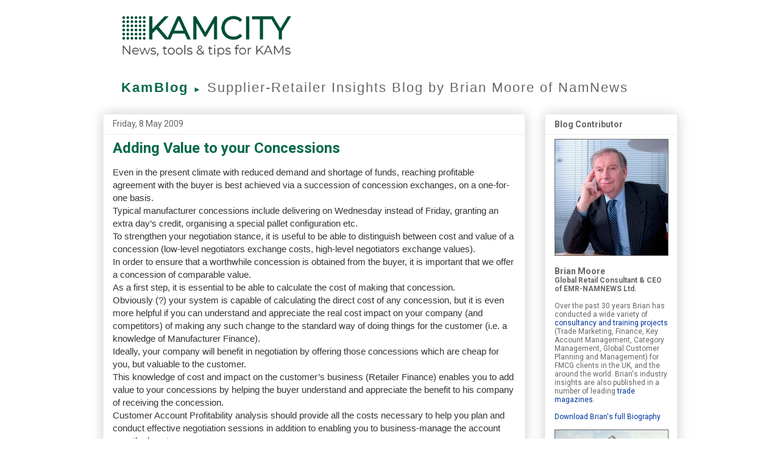

--- FILE ---
content_type: text/html; charset=UTF-8
request_url: https://www.kamcityblog.com/2009/05/adding-value-to-your-concessions.htm
body_size: 18421
content:
<!DOCTYPE html>
<html class='v2' dir='ltr' xmlns='http://www.w3.org/1999/xhtml' xmlns:b='http://www.google.com/2005/gml/b' xmlns:data='http://www.google.com/2005/gml/data' xmlns:expr='http://www.google.com/2005/gml/expr'>
<script type='text/javascript'>cookieChoices = {};</script>
<head>
<link href='https://www.blogger.com/static/v1/widgets/335934321-css_bundle_v2.css' rel='stylesheet' type='text/css'/>
<meta content='IE=EmulateIE7' http-equiv='X-UA-Compatible'/>
<meta content='width=1100' name='viewport'/>
<meta content='text/html; charset=UTF-8' http-equiv='Content-Type'/>
<meta content='blogger' name='generator'/>
<link href='https://www.kamcityblog.com/favicon.ico' rel='icon' type='image/x-icon'/>
<link href='https://www.kamcityblog.com/2009/05/adding-value-to-your-concessions.htm' rel='canonical'/>
<link rel="alternate" type="application/atom+xml" title="KamBlog - Atom" href="https://www.kamcityblog.com/feeds/posts/default" />
<link rel="alternate" type="application/rss+xml" title="KamBlog - RSS" href="https://www.kamcityblog.com/feeds/posts/default?alt=rss" />
<link rel="service.post" type="application/atom+xml" title="KamBlog - Atom" href="https://www.blogger.com/feeds/3996218699030196297/posts/default" />

<link rel="alternate" type="application/atom+xml" title="KamBlog - Atom" href="https://www.kamcityblog.com/feeds/3057604403787344097/comments/default" />
<!--Can't find substitution for tag [blog.ieCssRetrofitLinks]-->
<meta content='https://www.kamcityblog.com/2009/05/adding-value-to-your-concessions.htm' property='og:url'/>
<meta content='Adding Value to your Concessions' property='og:title'/>
<meta content='Insight and analysis of issues affecting the retail industry by global retail consultant Brian Moore of NamNews.' property='og:description'/>
<title>KamBlog: Adding Value to your Concessions</title>
<style type='text/css'>@font-face{font-family:'Roboto';font-style:normal;font-weight:400;font-stretch:100%;font-display:swap;src:url(//fonts.gstatic.com/s/roboto/v50/KFO7CnqEu92Fr1ME7kSn66aGLdTylUAMa3GUBHMdazTgWw.woff2)format('woff2');unicode-range:U+0460-052F,U+1C80-1C8A,U+20B4,U+2DE0-2DFF,U+A640-A69F,U+FE2E-FE2F;}@font-face{font-family:'Roboto';font-style:normal;font-weight:400;font-stretch:100%;font-display:swap;src:url(//fonts.gstatic.com/s/roboto/v50/KFO7CnqEu92Fr1ME7kSn66aGLdTylUAMa3iUBHMdazTgWw.woff2)format('woff2');unicode-range:U+0301,U+0400-045F,U+0490-0491,U+04B0-04B1,U+2116;}@font-face{font-family:'Roboto';font-style:normal;font-weight:400;font-stretch:100%;font-display:swap;src:url(//fonts.gstatic.com/s/roboto/v50/KFO7CnqEu92Fr1ME7kSn66aGLdTylUAMa3CUBHMdazTgWw.woff2)format('woff2');unicode-range:U+1F00-1FFF;}@font-face{font-family:'Roboto';font-style:normal;font-weight:400;font-stretch:100%;font-display:swap;src:url(//fonts.gstatic.com/s/roboto/v50/KFO7CnqEu92Fr1ME7kSn66aGLdTylUAMa3-UBHMdazTgWw.woff2)format('woff2');unicode-range:U+0370-0377,U+037A-037F,U+0384-038A,U+038C,U+038E-03A1,U+03A3-03FF;}@font-face{font-family:'Roboto';font-style:normal;font-weight:400;font-stretch:100%;font-display:swap;src:url(//fonts.gstatic.com/s/roboto/v50/KFO7CnqEu92Fr1ME7kSn66aGLdTylUAMawCUBHMdazTgWw.woff2)format('woff2');unicode-range:U+0302-0303,U+0305,U+0307-0308,U+0310,U+0312,U+0315,U+031A,U+0326-0327,U+032C,U+032F-0330,U+0332-0333,U+0338,U+033A,U+0346,U+034D,U+0391-03A1,U+03A3-03A9,U+03B1-03C9,U+03D1,U+03D5-03D6,U+03F0-03F1,U+03F4-03F5,U+2016-2017,U+2034-2038,U+203C,U+2040,U+2043,U+2047,U+2050,U+2057,U+205F,U+2070-2071,U+2074-208E,U+2090-209C,U+20D0-20DC,U+20E1,U+20E5-20EF,U+2100-2112,U+2114-2115,U+2117-2121,U+2123-214F,U+2190,U+2192,U+2194-21AE,U+21B0-21E5,U+21F1-21F2,U+21F4-2211,U+2213-2214,U+2216-22FF,U+2308-230B,U+2310,U+2319,U+231C-2321,U+2336-237A,U+237C,U+2395,U+239B-23B7,U+23D0,U+23DC-23E1,U+2474-2475,U+25AF,U+25B3,U+25B7,U+25BD,U+25C1,U+25CA,U+25CC,U+25FB,U+266D-266F,U+27C0-27FF,U+2900-2AFF,U+2B0E-2B11,U+2B30-2B4C,U+2BFE,U+3030,U+FF5B,U+FF5D,U+1D400-1D7FF,U+1EE00-1EEFF;}@font-face{font-family:'Roboto';font-style:normal;font-weight:400;font-stretch:100%;font-display:swap;src:url(//fonts.gstatic.com/s/roboto/v50/KFO7CnqEu92Fr1ME7kSn66aGLdTylUAMaxKUBHMdazTgWw.woff2)format('woff2');unicode-range:U+0001-000C,U+000E-001F,U+007F-009F,U+20DD-20E0,U+20E2-20E4,U+2150-218F,U+2190,U+2192,U+2194-2199,U+21AF,U+21E6-21F0,U+21F3,U+2218-2219,U+2299,U+22C4-22C6,U+2300-243F,U+2440-244A,U+2460-24FF,U+25A0-27BF,U+2800-28FF,U+2921-2922,U+2981,U+29BF,U+29EB,U+2B00-2BFF,U+4DC0-4DFF,U+FFF9-FFFB,U+10140-1018E,U+10190-1019C,U+101A0,U+101D0-101FD,U+102E0-102FB,U+10E60-10E7E,U+1D2C0-1D2D3,U+1D2E0-1D37F,U+1F000-1F0FF,U+1F100-1F1AD,U+1F1E6-1F1FF,U+1F30D-1F30F,U+1F315,U+1F31C,U+1F31E,U+1F320-1F32C,U+1F336,U+1F378,U+1F37D,U+1F382,U+1F393-1F39F,U+1F3A7-1F3A8,U+1F3AC-1F3AF,U+1F3C2,U+1F3C4-1F3C6,U+1F3CA-1F3CE,U+1F3D4-1F3E0,U+1F3ED,U+1F3F1-1F3F3,U+1F3F5-1F3F7,U+1F408,U+1F415,U+1F41F,U+1F426,U+1F43F,U+1F441-1F442,U+1F444,U+1F446-1F449,U+1F44C-1F44E,U+1F453,U+1F46A,U+1F47D,U+1F4A3,U+1F4B0,U+1F4B3,U+1F4B9,U+1F4BB,U+1F4BF,U+1F4C8-1F4CB,U+1F4D6,U+1F4DA,U+1F4DF,U+1F4E3-1F4E6,U+1F4EA-1F4ED,U+1F4F7,U+1F4F9-1F4FB,U+1F4FD-1F4FE,U+1F503,U+1F507-1F50B,U+1F50D,U+1F512-1F513,U+1F53E-1F54A,U+1F54F-1F5FA,U+1F610,U+1F650-1F67F,U+1F687,U+1F68D,U+1F691,U+1F694,U+1F698,U+1F6AD,U+1F6B2,U+1F6B9-1F6BA,U+1F6BC,U+1F6C6-1F6CF,U+1F6D3-1F6D7,U+1F6E0-1F6EA,U+1F6F0-1F6F3,U+1F6F7-1F6FC,U+1F700-1F7FF,U+1F800-1F80B,U+1F810-1F847,U+1F850-1F859,U+1F860-1F887,U+1F890-1F8AD,U+1F8B0-1F8BB,U+1F8C0-1F8C1,U+1F900-1F90B,U+1F93B,U+1F946,U+1F984,U+1F996,U+1F9E9,U+1FA00-1FA6F,U+1FA70-1FA7C,U+1FA80-1FA89,U+1FA8F-1FAC6,U+1FACE-1FADC,U+1FADF-1FAE9,U+1FAF0-1FAF8,U+1FB00-1FBFF;}@font-face{font-family:'Roboto';font-style:normal;font-weight:400;font-stretch:100%;font-display:swap;src:url(//fonts.gstatic.com/s/roboto/v50/KFO7CnqEu92Fr1ME7kSn66aGLdTylUAMa3OUBHMdazTgWw.woff2)format('woff2');unicode-range:U+0102-0103,U+0110-0111,U+0128-0129,U+0168-0169,U+01A0-01A1,U+01AF-01B0,U+0300-0301,U+0303-0304,U+0308-0309,U+0323,U+0329,U+1EA0-1EF9,U+20AB;}@font-face{font-family:'Roboto';font-style:normal;font-weight:400;font-stretch:100%;font-display:swap;src:url(//fonts.gstatic.com/s/roboto/v50/KFO7CnqEu92Fr1ME7kSn66aGLdTylUAMa3KUBHMdazTgWw.woff2)format('woff2');unicode-range:U+0100-02BA,U+02BD-02C5,U+02C7-02CC,U+02CE-02D7,U+02DD-02FF,U+0304,U+0308,U+0329,U+1D00-1DBF,U+1E00-1E9F,U+1EF2-1EFF,U+2020,U+20A0-20AB,U+20AD-20C0,U+2113,U+2C60-2C7F,U+A720-A7FF;}@font-face{font-family:'Roboto';font-style:normal;font-weight:400;font-stretch:100%;font-display:swap;src:url(//fonts.gstatic.com/s/roboto/v50/KFO7CnqEu92Fr1ME7kSn66aGLdTylUAMa3yUBHMdazQ.woff2)format('woff2');unicode-range:U+0000-00FF,U+0131,U+0152-0153,U+02BB-02BC,U+02C6,U+02DA,U+02DC,U+0304,U+0308,U+0329,U+2000-206F,U+20AC,U+2122,U+2191,U+2193,U+2212,U+2215,U+FEFF,U+FFFD;}@font-face{font-family:'Roboto';font-style:normal;font-weight:700;font-stretch:100%;font-display:swap;src:url(//fonts.gstatic.com/s/roboto/v50/KFO7CnqEu92Fr1ME7kSn66aGLdTylUAMa3GUBHMdazTgWw.woff2)format('woff2');unicode-range:U+0460-052F,U+1C80-1C8A,U+20B4,U+2DE0-2DFF,U+A640-A69F,U+FE2E-FE2F;}@font-face{font-family:'Roboto';font-style:normal;font-weight:700;font-stretch:100%;font-display:swap;src:url(//fonts.gstatic.com/s/roboto/v50/KFO7CnqEu92Fr1ME7kSn66aGLdTylUAMa3iUBHMdazTgWw.woff2)format('woff2');unicode-range:U+0301,U+0400-045F,U+0490-0491,U+04B0-04B1,U+2116;}@font-face{font-family:'Roboto';font-style:normal;font-weight:700;font-stretch:100%;font-display:swap;src:url(//fonts.gstatic.com/s/roboto/v50/KFO7CnqEu92Fr1ME7kSn66aGLdTylUAMa3CUBHMdazTgWw.woff2)format('woff2');unicode-range:U+1F00-1FFF;}@font-face{font-family:'Roboto';font-style:normal;font-weight:700;font-stretch:100%;font-display:swap;src:url(//fonts.gstatic.com/s/roboto/v50/KFO7CnqEu92Fr1ME7kSn66aGLdTylUAMa3-UBHMdazTgWw.woff2)format('woff2');unicode-range:U+0370-0377,U+037A-037F,U+0384-038A,U+038C,U+038E-03A1,U+03A3-03FF;}@font-face{font-family:'Roboto';font-style:normal;font-weight:700;font-stretch:100%;font-display:swap;src:url(//fonts.gstatic.com/s/roboto/v50/KFO7CnqEu92Fr1ME7kSn66aGLdTylUAMawCUBHMdazTgWw.woff2)format('woff2');unicode-range:U+0302-0303,U+0305,U+0307-0308,U+0310,U+0312,U+0315,U+031A,U+0326-0327,U+032C,U+032F-0330,U+0332-0333,U+0338,U+033A,U+0346,U+034D,U+0391-03A1,U+03A3-03A9,U+03B1-03C9,U+03D1,U+03D5-03D6,U+03F0-03F1,U+03F4-03F5,U+2016-2017,U+2034-2038,U+203C,U+2040,U+2043,U+2047,U+2050,U+2057,U+205F,U+2070-2071,U+2074-208E,U+2090-209C,U+20D0-20DC,U+20E1,U+20E5-20EF,U+2100-2112,U+2114-2115,U+2117-2121,U+2123-214F,U+2190,U+2192,U+2194-21AE,U+21B0-21E5,U+21F1-21F2,U+21F4-2211,U+2213-2214,U+2216-22FF,U+2308-230B,U+2310,U+2319,U+231C-2321,U+2336-237A,U+237C,U+2395,U+239B-23B7,U+23D0,U+23DC-23E1,U+2474-2475,U+25AF,U+25B3,U+25B7,U+25BD,U+25C1,U+25CA,U+25CC,U+25FB,U+266D-266F,U+27C0-27FF,U+2900-2AFF,U+2B0E-2B11,U+2B30-2B4C,U+2BFE,U+3030,U+FF5B,U+FF5D,U+1D400-1D7FF,U+1EE00-1EEFF;}@font-face{font-family:'Roboto';font-style:normal;font-weight:700;font-stretch:100%;font-display:swap;src:url(//fonts.gstatic.com/s/roboto/v50/KFO7CnqEu92Fr1ME7kSn66aGLdTylUAMaxKUBHMdazTgWw.woff2)format('woff2');unicode-range:U+0001-000C,U+000E-001F,U+007F-009F,U+20DD-20E0,U+20E2-20E4,U+2150-218F,U+2190,U+2192,U+2194-2199,U+21AF,U+21E6-21F0,U+21F3,U+2218-2219,U+2299,U+22C4-22C6,U+2300-243F,U+2440-244A,U+2460-24FF,U+25A0-27BF,U+2800-28FF,U+2921-2922,U+2981,U+29BF,U+29EB,U+2B00-2BFF,U+4DC0-4DFF,U+FFF9-FFFB,U+10140-1018E,U+10190-1019C,U+101A0,U+101D0-101FD,U+102E0-102FB,U+10E60-10E7E,U+1D2C0-1D2D3,U+1D2E0-1D37F,U+1F000-1F0FF,U+1F100-1F1AD,U+1F1E6-1F1FF,U+1F30D-1F30F,U+1F315,U+1F31C,U+1F31E,U+1F320-1F32C,U+1F336,U+1F378,U+1F37D,U+1F382,U+1F393-1F39F,U+1F3A7-1F3A8,U+1F3AC-1F3AF,U+1F3C2,U+1F3C4-1F3C6,U+1F3CA-1F3CE,U+1F3D4-1F3E0,U+1F3ED,U+1F3F1-1F3F3,U+1F3F5-1F3F7,U+1F408,U+1F415,U+1F41F,U+1F426,U+1F43F,U+1F441-1F442,U+1F444,U+1F446-1F449,U+1F44C-1F44E,U+1F453,U+1F46A,U+1F47D,U+1F4A3,U+1F4B0,U+1F4B3,U+1F4B9,U+1F4BB,U+1F4BF,U+1F4C8-1F4CB,U+1F4D6,U+1F4DA,U+1F4DF,U+1F4E3-1F4E6,U+1F4EA-1F4ED,U+1F4F7,U+1F4F9-1F4FB,U+1F4FD-1F4FE,U+1F503,U+1F507-1F50B,U+1F50D,U+1F512-1F513,U+1F53E-1F54A,U+1F54F-1F5FA,U+1F610,U+1F650-1F67F,U+1F687,U+1F68D,U+1F691,U+1F694,U+1F698,U+1F6AD,U+1F6B2,U+1F6B9-1F6BA,U+1F6BC,U+1F6C6-1F6CF,U+1F6D3-1F6D7,U+1F6E0-1F6EA,U+1F6F0-1F6F3,U+1F6F7-1F6FC,U+1F700-1F7FF,U+1F800-1F80B,U+1F810-1F847,U+1F850-1F859,U+1F860-1F887,U+1F890-1F8AD,U+1F8B0-1F8BB,U+1F8C0-1F8C1,U+1F900-1F90B,U+1F93B,U+1F946,U+1F984,U+1F996,U+1F9E9,U+1FA00-1FA6F,U+1FA70-1FA7C,U+1FA80-1FA89,U+1FA8F-1FAC6,U+1FACE-1FADC,U+1FADF-1FAE9,U+1FAF0-1FAF8,U+1FB00-1FBFF;}@font-face{font-family:'Roboto';font-style:normal;font-weight:700;font-stretch:100%;font-display:swap;src:url(//fonts.gstatic.com/s/roboto/v50/KFO7CnqEu92Fr1ME7kSn66aGLdTylUAMa3OUBHMdazTgWw.woff2)format('woff2');unicode-range:U+0102-0103,U+0110-0111,U+0128-0129,U+0168-0169,U+01A0-01A1,U+01AF-01B0,U+0300-0301,U+0303-0304,U+0308-0309,U+0323,U+0329,U+1EA0-1EF9,U+20AB;}@font-face{font-family:'Roboto';font-style:normal;font-weight:700;font-stretch:100%;font-display:swap;src:url(//fonts.gstatic.com/s/roboto/v50/KFO7CnqEu92Fr1ME7kSn66aGLdTylUAMa3KUBHMdazTgWw.woff2)format('woff2');unicode-range:U+0100-02BA,U+02BD-02C5,U+02C7-02CC,U+02CE-02D7,U+02DD-02FF,U+0304,U+0308,U+0329,U+1D00-1DBF,U+1E00-1E9F,U+1EF2-1EFF,U+2020,U+20A0-20AB,U+20AD-20C0,U+2113,U+2C60-2C7F,U+A720-A7FF;}@font-face{font-family:'Roboto';font-style:normal;font-weight:700;font-stretch:100%;font-display:swap;src:url(//fonts.gstatic.com/s/roboto/v50/KFO7CnqEu92Fr1ME7kSn66aGLdTylUAMa3yUBHMdazQ.woff2)format('woff2');unicode-range:U+0000-00FF,U+0131,U+0152-0153,U+02BB-02BC,U+02C6,U+02DA,U+02DC,U+0304,U+0308,U+0329,U+2000-206F,U+20AC,U+2122,U+2191,U+2193,U+2212,U+2215,U+FEFF,U+FFFD;}</style>
<style id='page-skin-1' type='text/css'><!--
/*
-----------------------------------------------
Blogger Template Style
Name:     Awesome Inc.
Designer: Tina Chen
URL:      tinachen.org
----------------------------------------------- */
/* Variable definitions
====================
<Variable name="keycolor" description="Main Color" type="color" default="#ffffff"/>
<Group description="Page" selector="body">
<Variable name="body.font" description="Font" type="font"
default="normal normal 13px Arial, Tahoma, Helvetica, FreeSans, sans-serif"/>
<Variable name="body.background.color" description="Background Color" type="color" default="#000000"/>
<Variable name="body.text.color" description="Text Color" type="color" default="#ffffff"/>
</Group>
<Group description="Links" selector=".main-inner">
<Variable name="link.color" description="Link Color" type="color" default="#888888"/>
<Variable name="link.visited.color" description="Visited Color" type="color" default="#444444"/>
<Variable name="link.hover.color" description="Hover Color" type="color" default="#cccccc"/>
</Group>
<Group description="Blog Title" selector=".header h1">
<Variable name="header.font" description="Title Font" type="font"
default="normal bold 40px Arial, Tahoma, Helvetica, FreeSans, sans-serif"/>
<Variable name="header.text.color" description="Title Color" type="color" default="#333333" />
<Variable name="header.background.color" description="Header Background" type="color" default="transparent" />
</Group>
<Group description="Blog Description" selector=".header .description">
<Variable name="description.font" description="Font" type="font"
default="normal normal 14px Arial, Tahoma, Helvetica, FreeSans, sans-serif"/>
<Variable name="description.text.color" description="Text Color" type="color"
default="#333333" />
</Group>
<Group description="Tabs Text" selector=".tabs-inner .widget li a">
<Variable name="tabs.font" description="Font" type="font"
default="normal bold 14px Arial, Tahoma, Helvetica, FreeSans, sans-serif"/>
<Variable name="tabs.text.color" description="Text Color" type="color" default="#333333"/>
<Variable name="tabs.selected.text.color" description="Selected Color" type="color" default="#444444"/>
</Group>
<Group description="Tabs Background" selector=".tabs-outer .PageList">
<Variable name="tabs.background.color" description="Background Color" type="color" default="#141414"/>
<Variable name="tabs.selected.background.color" description="Selected Color" type="color" default="#444444"/>
<Variable name="tabs.border.color" description="Border Color" type="color" default="#eeeeee"/>
</Group>
<Group description="Date Header" selector=".main-inner .widget h2.date-header, .main-inner .widget h2.date-header span">
<Variable name="date.font" description="Font" type="font"
default="normal normal 14px Arial, Tahoma, Helvetica, FreeSans, sans-serif"/>
<Variable name="date.text.color" description="Text Color" type="color" default="#666666"/>
<Variable name="date.border.color" description="Border Color" type="color" default="#eeeeee"/>
</Group>
<Group description="Post Title" selector="h3.post-title, h4, h3.post-title a">
<Variable name="post.title.font" description="Font" type="font"
default="normal bold 22px Arial, Tahoma, Helvetica, FreeSans, sans-serif"/>
<Variable name="post.title.text.color" description="Text Color" type="color" default="#333333"/>
</Group>
<Group description="Post Background" selector=".post">
<Variable name="post.background.color" description="Background Color" type="color" default="#ffffff" />
<Variable name="post.border.color" description="Border Color" type="color" default="#eeeeee" />
<Variable name="post.border.bevel.color" description="Bevel Color" type="color" default="#eeeeee"/>
</Group>
<Group description="Gadget Title" selector="h2">
<Variable name="widget.title.font" description="Font" type="font"
default="normal bold 14px Arial, Tahoma, Helvetica, FreeSans, sans-serif"/>
<Variable name="widget.title.text.color" description="Text Color" type="color" default="#333333"/>
</Group>
<Group description="Gadget Text" selector=".sidebar .widget">
<Variable name="widget.font" description="Font" type="font"
default="normal normal 14px Arial, Tahoma, Helvetica, FreeSans, sans-serif"/>
<Variable name="widget.text.color" description="Text Color" type="color" default="#333333"/>
<Variable name="widget.alternate.text.color" description="Alternate Color" type="color" default="#666666"/>
</Group>
<Group description="Gadget Links" selector=".sidebar .widget">
<Variable name="widget.link.color" description="Link Color" type="color" default="#003399"/>
<Variable name="widget.link.visited.color" description="Visited Color" type="color" default="#003399"/>
<Variable name="widget.link.hover.color" description="Hover Color" type="color" default="#003399"/>
</Group>
<Group description="Gadget Background" selector=".sidebar .widget">
<Variable name="widget.background.color" description="Background Color" type="color" default="#141414"/>
<Variable name="widget.border.color" description="Border Color" type="color" default="#222222"/>
<Variable name="widget.border.bevel.color" description="Bevel Color" type="color" default="#000000"/>
</Group>
<Group description="Sidebar Background" selector=".column-left-inner .column-right-inner">
<Variable name="widget.outer.background.color" description="Background Color" type="color" default="transparent" />
</Group>
<Group description="Images" selector=".main-inner">
<Variable name="image.background.color" description="Background Color" type="color" default="transparent"/>
<Variable name="image.border.color" description="Border Color" type="color" default="transparent"/>
</Group>
<Group description="Feed" selector=".blog-feeds">
<Variable name="feed.text.color" description="Text Color" type="color" default="#333333"/>
</Group>
<Group description="Feed Links" selector=".blog-feeds">
<Variable name="feed.link.color" description="Link Color" type="color" default="#003399"/>
<Variable name="feed.link.visited.color" description="Visited Color" type="color" default="#003399"/>
<Variable name="feed.link.hover.color" description="Hover Color" type="color" default="#003399"/>
</Group>
<Group description="Pager" selector=".blog-pager">
<Variable name="pager.background.color" description="Background Color" type="color" default="#ffffff" />
</Group>
<Group description="Footer" selector=".footer-outer">
<Variable name="footer.background.color" description="Background Color" type="color" default="#ffffff" />
<Variable name="footer.text.color" description="Text Color" type="color" default="#333333" />
</Group>
<Variable name="title.shadow.spread" description="Title Shadow" type="length" default="-1px" min="-1px" max="100px"/>
<Variable name="body.background" description="Body Background" type="background"
color="#ffffff"
default="$(color) none repeat scroll top left"/>
<Variable name="body.background.gradient.cap" description="Body Gradient Cap" type="url"
default="none"/>
<Variable name="body.background.size" description="Body Background Size" type="string" default="auto"/>
<Variable name="tabs.background.gradient" description="Tabs Background Gradient" type="url"
default="none"/>
<Variable name="header.background.gradient" description="Header Background Gradient" type="url" default="none" />
<Variable name="header.padding.top" description="Header Top Padding" type="length" default="22px" min="0" max="100px"/>
<Variable name="header.margin.top" description="Header Top Margin" type="length" default="0" min="0" max="100px"/>
<Variable name="header.margin.bottom" description="Header Bottom Margin" type="length" default="0" min="0" max="100px"/>
<Variable name="widget.padding.top" description="Widget Padding Top" type="length" default="8px" min="0" max="20px"/>
<Variable name="widget.padding.side" description="Widget Padding Side" type="length" default="15px" min="0" max="100px"/>
<Variable name="widget.outer.margin.top" description="Widget Top Margin" type="length" default="0" min="0" max="100px"/>
<Variable name="widget.outer.background.gradient" description="Gradient" type="url" default="none" />
<Variable name="widget.border.radius" description="Gadget Border Radius" type="length" default="0" min="0" max="100px"/>
<Variable name="outer.shadow.spread" description="Outer Shadow Size" type="length" default="0" min="0" max="100px"/>
<Variable name="date.header.border.radius.top" description="Date Header Border Radius Top" type="length" default="0" min="0" max="100px"/>
<Variable name="date.header.position" description="Date Header Position" type="length" default="15px" min="0" max="100px"/>
<Variable name="date.space" description="Date Space" type="length" default="30px" min="0" max="100px"/>
<Variable name="date.position" description="Date Float" type="string" default="static" />
<Variable name="date.padding.bottom" description="Date Padding Bottom" type="length" default="0" min="0" max="100px"/>
<Variable name="date.border.size" description="Date Border Size" type="length" default="0" min="0" max="10px"/>
<Variable name="date.background" description="Date Background" type="background" color="transparent"
default="$(color) none no-repeat scroll top left" />
<Variable name="date.first.border.radius.top" description="Date First top radius" type="length" default="0" min="0" max="100px"/>
<Variable name="date.last.space.bottom" description="Date Last Space Bottom" type="length"
default="20px" min="0" max="100px"/>
<Variable name="date.last.border.radius.bottom" description="Date Last bottom radius" type="length" default="0" min="0" max="100px"/>
<Variable name="post.first.padding.top" description="First Post Padding Top" type="length" default="0" min="0" max="100px"/>
<Variable name="image.shadow.spread" description="Image Shadow Size" type="length" default="0" min="0" max="100px"/>
<Variable name="image.border.radius" description="Image Border Radius" type="length" default="0" min="0" max="100px"/>
<Variable name="separator.outdent" description="Separator Outdent" type="length" default="15px" min="0" max="100px"/>
<Variable name="title.separator.border.size" description="Widget Title Border Size" type="length" default="1px" min="0" max="10px"/>
<Variable name="list.separator.border.size" description="List Separator Border Size" type="length" default="1px" min="0" max="10px"/>
<Variable name="shadow.spread" description="Shadow Size" type="length" default="0" min="0" max="100px"/>
<Variable name="startSide" description="Side where text starts in blog language" type="automatic" default="left"/>
<Variable name="endSide" description="Side where text ends in blog language" type="automatic" default="right"/>
<Variable name="date.side" description="Side where date header is placed" type="string" default="right"/>
<Variable name="pager.border.radius.top" description="Pager Border Top Radius" type="length" default="0" min="0" max="100px"/>
<Variable name="pager.space.top" description="Pager Top Space" type="length" default="1em" min="0" max="20em"/>
<Variable name="footer.background.gradient" description="Background Gradient" type="url" default="none" />
<Variable name="mobile.background.size" description="Mobile Background Size" type="string"
default="auto"/>
<Variable name="mobile.background.overlay" description="Mobile Background Overlay" type="string"
default="transparent none repeat scroll top left"/>
<Variable name="mobile.button.color" description="Mobile Button Color" type="color" default="#ffffff" />
*/
/* Content
----------------------------------------------- */
body {
font: normal normal 15px Arial, Tahoma, Helvetica, FreeSans, sans-serif;
color: #333333;
background: #ffffff none repeat scroll top left;
}
html body .content-outer {
min-width: 0;
max-width: 100%;
width: 100%;
}
a:link {
text-decoration: none;
color: #003399;
}
a:visited {
text-decoration: none;
color: #003399;
}
a:hover {
text-decoration: underline;
color: #003399;
}
.body-fauxcolumn-outer .cap-top {
position: absolute;
z-index: 1;
height: 276px;
width: 100%;
background: transparent none repeat-x scroll top left;
_background-image: none;
}
/* Columns
----------------------------------------------- */
.content-inner {
padding: 0;
}
.header-inner .section {
margin: 0 16px;
}
.tabs-inner .section {
margin: 0 16px;
}
.main-inner {
padding-top: 30px;
}
.main-inner .column-center-inner,
.main-inner .column-left-inner,
.main-inner .column-right-inner {
padding: 0 5px;
}
*+html body .main-inner .column-center-inner {
margin-top: -30px;
}
#layout .main-inner .column-center-inner {
margin-top: 0;
}
/* Header
----------------------------------------------- */
.header-outer {
margin: 0 0 0 0;
background: #ffffff none repeat scroll 0 0;
}
.Header h1 {
font: normal bold 42px Roboto;
color: #005500;
text-shadow: 0 0 -1px #000000;
}
.Header h1 a {
color: #005500;
}
.Header .description {
font: normal bold 22px Roboto;
color: #666666;
}
.header-inner .Header .titlewrapper,
.header-inner .Header .descriptionwrapper {
padding-left: 0;
padding-right: 0;
margin-bottom: 0;
}
.header-inner .Header .titlewrapper {
padding-top: 22px;
}
/* Tabs
----------------------------------------------- */
.tabs-outer {
overflow: hidden;
position: relative;
background: #eeeeee url(//www.blogblog.com/1kt/awesomeinc/tabs_gradient_light.png) repeat scroll 0 0;
}
#layout .tabs-outer {
overflow: visible;
}
.tabs-cap-top, .tabs-cap-bottom {
position: absolute;
width: 100%;
border-top: 1px solid #999999;
}
.tabs-cap-bottom {
bottom: 0;
}
.tabs-inner .widget li a {
display: inline-block;
margin: 0;
padding: .6em 1.5em;
font: normal bold 14px Roboto;
color: #444444;
border-top: 1px solid #999999;
border-bottom: 1px solid #999999;
border-left: 1px solid #999999;
height: 16px;
line-height: 16px;
}
.tabs-inner .widget li:last-child a {
border-right: 1px solid #999999;
}
.tabs-inner .widget li.selected a, .tabs-inner .widget li a:hover {
background: #666666 url(//www.blogblog.com/1kt/awesomeinc/tabs_gradient_light.png) repeat-x scroll 0 -100px;
color: #ffffff;
}
/* Headings
----------------------------------------------- */
h2 {
font: normal bold 14px Roboto;
color: #666666;
}
/* Widgets
----------------------------------------------- */
.main-inner .section {
margin: 0 27px;
padding: 0;
}
.main-inner .column-left-outer,
.main-inner .column-right-outer {
margin-top: 0;
}
#layout .main-inner .column-left-outer,
#layout .main-inner .column-right-outer {
margin-top: 0;
}
.main-inner .column-left-inner,
.main-inner .column-right-inner {
background: transparent none repeat 0 0;
-moz-box-shadow: 0 0 0 rgba(0, 0, 0, .2);
-webkit-box-shadow: 0 0 0 rgba(0, 0, 0, .2);
-goog-ms-box-shadow: 0 0 0 rgba(0, 0, 0, .2);
box-shadow: 0 0 0 rgba(0, 0, 0, .2);
-moz-border-radius: 0;
-webkit-border-radius: 0;
-goog-ms-border-radius: 0;
border-radius: 0;
}
#layout .main-inner .column-left-inner,
#layout .main-inner .column-right-inner {
margin-top: 0;
}
.sidebar .widget {
font: normal normal 12px Roboto;
color: #666666;
}
.sidebar .widget a:link {
color: #003399;
}
.sidebar .widget a:visited {
color: #003399;
}
.sidebar .widget a:hover {
color: #003399;
}
.sidebar .widget h2 {
text-shadow: 0 0 -1px #000000;
}
.main-inner .widget {
background-color: #ffffff;
border: 1px solid #eeeeee;
padding: 0 15px 15px;
margin: 20px -16px;
-moz-box-shadow: 0 0 20px rgba(0, 0, 0, .2);
-webkit-box-shadow: 0 0 20px rgba(0, 0, 0, .2);
-goog-ms-box-shadow: 0 0 20px rgba(0, 0, 0, .2);
box-shadow: 0 0 20px rgba(0, 0, 0, .2);
-moz-border-radius: 0;
-webkit-border-radius: 0;
-goog-ms-border-radius: 0;
border-radius: 0;
}
.main-inner .widget h2 {
margin: 0 -15px;
padding: .6em 15px .5em;
border-bottom: 1px solid transparent;
}
.footer-inner .widget h2 {
padding: 0 0 .4em;
border-bottom: 1px solid transparent;
}
.main-inner .widget h2 + div, .footer-inner .widget h2 + div {
border-top: 1px solid #eeeeee;
padding-top: 8px;
}
.main-inner .widget .widget-content {
margin: 0 -15px;
padding: 7px 15px 0;
}
.main-inner .widget ul, .main-inner .widget #ArchiveList ul.flat {
margin: -8px -15px 0;
padding: 0;
list-style: none;
}
.main-inner .widget #ArchiveList {
margin: -8px 0 0;
}
.main-inner .widget ul li, .main-inner .widget #ArchiveList ul.flat li {
padding: .5em 15px;
text-indent: 0;
color: #666666;
border-top: 1px solid #eeeeee;
border-bottom: 1px solid transparent;
}
.main-inner .widget #ArchiveList ul li {
padding-top: .25em;
padding-bottom: .25em;
}
.main-inner .widget ul li:first-child, .main-inner .widget #ArchiveList ul.flat li:first-child {
border-top: none;
}
.main-inner .widget ul li:last-child, .main-inner .widget #ArchiveList ul.flat li:last-child {
border-bottom: none;
}
.post-body {
position: relative;
}
.main-inner .widget .post-body ul {
padding: 0 2.5em;
margin: .5em 0;
list-style: disc;
}
.main-inner .widget .post-body ul li {
padding: 0.25em 0;
margin-bottom: .25em;
color: #333333;
border: none;
}
.footer-inner .widget ul {
padding: 0;
list-style: none;
}
.widget .zippy {
color: #666666;
}
/* Posts
----------------------------------------------- */
body .main-inner .Blog {
padding: 0;
margin-bottom: 1em;
background-color: transparent;
border: none;
-moz-box-shadow: 0 0 0 rgba(0, 0, 0, 0);
-webkit-box-shadow: 0 0 0 rgba(0, 0, 0, 0);
-goog-ms-box-shadow: 0 0 0 rgba(0, 0, 0, 0);
box-shadow: 0 0 0 rgba(0, 0, 0, 0);
}
.main-inner .section:last-child .Blog:last-child {
padding: 0;
margin-bottom: 1em;
}
.main-inner .widget h2.date-header {
margin: 0 -15px 1px;
padding: 0 0 0 0;
font: normal normal 14px Roboto;
color: #666666;
background: transparent none no-repeat scroll top left;
border-top: 0 solid #eeeeee;
border-bottom: 1px solid transparent;
-moz-border-radius-topleft: 0;
-moz-border-radius-topright: 0;
-webkit-border-top-left-radius: 0;
-webkit-border-top-right-radius: 0;
border-top-left-radius: 0;
border-top-right-radius: 0;
position: static;
bottom: 100%;
right: 15px;
text-shadow: 0 0 -1px #000000;
}
.main-inner .widget h2.date-header span {
font: normal normal 14px Roboto;
display: block;
padding: .5em 15px;
border-left: 0 solid #eeeeee;
border-right: 0 solid #eeeeee;
}
.date-outer {
position: relative;
margin: 30px 0 20px;
padding: 0 15px;
background-color: #ffffff;
border: 1px solid #eeeeee;
-moz-box-shadow: 0 0 20px rgba(0, 0, 0, .2);
-webkit-box-shadow: 0 0 20px rgba(0, 0, 0, .2);
-goog-ms-box-shadow: 0 0 20px rgba(0, 0, 0, .2);
box-shadow: 0 0 20px rgba(0, 0, 0, .2);
-moz-border-radius: 0;
-webkit-border-radius: 0;
-goog-ms-border-radius: 0;
border-radius: 0;
}
.date-outer:first-child {
margin-top: 0;
}
.date-outer:last-child {
margin-bottom: 20px;
-moz-border-radius-bottomleft: 0;
-moz-border-radius-bottomright: 0;
-webkit-border-bottom-left-radius: 0;
-webkit-border-bottom-right-radius: 0;
-goog-ms-border-bottom-left-radius: 0;
-goog-ms-border-bottom-right-radius: 0;
border-bottom-left-radius: 0;
border-bottom-right-radius: 0;
}
.date-posts {
margin: 0 -15px;
padding: 0 15px;
clear: both;
}
.post-outer, .inline-ad {
border-top: 1px solid #eeeeee;
margin: 0 -15px;
padding: 15px 15px;
}
.post-outer {
padding-bottom: 10px;
}
.post-outer:first-child {
padding-top: 0;
border-top: none;
}
.post-outer:last-child, .inline-ad:last-child {
border-bottom: none;
}
.post-body {
position: relative;
}
.post-body img {
padding: 8px;
background: transparent;
border: 1px solid transparent;
-moz-box-shadow: 0 0 0 rgba(0, 0, 0, .2);
-webkit-box-shadow: 0 0 0 rgba(0, 0, 0, .2);
box-shadow: 0 0 0 rgba(0, 0, 0, .2);
-moz-border-radius: 0;
-webkit-border-radius: 0;
border-radius: 0;
}
h3.post-title, h4 {
font: normal bold 24px Roboto;
color: #02694b;
}
h3.post-title a {
font: normal bold 24px Roboto;
color: #02694b;
}
h3.post-title a:hover {
color: #003399;
text-decoration: underline;
}
.post-header {
margin: 0 0 1em;
}
.post-body {
line-height: 1.4;
}
.post-outer h2 {
color: #333333;
}
.post-footer {
margin: 1.5em 0 0;
}
#blog-pager {
padding: 15px;
font-size: 120%;
background-color: #eeeeee;
border: 1px solid #eeeeee;
-moz-box-shadow: 0 0 20px rgba(0, 0, 0, .2);
-webkit-box-shadow: 0 0 20px rgba(0, 0, 0, .2);
-goog-ms-box-shadow: 0 0 20px rgba(0, 0, 0, .2);
box-shadow: 0 0 20px rgba(0, 0, 0, .2);
-moz-border-radius: 0;
-webkit-border-radius: 0;
-goog-ms-border-radius: 0;
border-radius: 0;
-moz-border-radius-topleft: 0;
-moz-border-radius-topright: 0;
-webkit-border-top-left-radius: 0;
-webkit-border-top-right-radius: 0;
-goog-ms-border-top-left-radius: 0;
-goog-ms-border-top-right-radius: 0;
border-top-left-radius: 0;
border-top-right-radius-topright: 0;
margin-top: 1em;
}
.blog-feeds, .post-feeds {
margin: 1em 0;
text-align: center;
color: #444444;
}
.blog-feeds a, .post-feeds a {
color: #003399;
}
.blog-feeds a:visited, .post-feeds a:visited {
color: #003399;
}
.blog-feeds a:hover, .post-feeds a:hover {
color: #003399;
}
.post-outer .comments {
margin-top: 2em;
}
/* Comments
----------------------------------------------- */
.comments .comments-content .icon.blog-author {
background-repeat: no-repeat;
background-image: url([data-uri]);
}
.comments .comments-content .loadmore a {
border-top: 1px solid #999999;
border-bottom: 1px solid #999999;
}
.comments .continue {
border-top: 2px solid #999999;
}
/* Footer
----------------------------------------------- */
.footer-outer {
margin: -20px 0 -1px;
padding: 20px 0 0;
color: #ffffff;
overflow: hidden;
}
.footer-fauxborder-left {
border-top: 1px solid #eeeeee;
background: #333333 none repeat scroll 0 0;
-moz-box-shadow: 0 0 20px rgba(0, 0, 0, .2);
-webkit-box-shadow: 0 0 20px rgba(0, 0, 0, .2);
-goog-ms-box-shadow: 0 0 20px rgba(0, 0, 0, .2);
box-shadow: 0 0 20px rgba(0, 0, 0, .2);
margin: 0 -20px;
}
/* Mobile
----------------------------------------------- */
body.mobile {
background-size: auto;
}
.mobile .body-fauxcolumn-outer {
background: transparent none repeat scroll top left;
}
*+html body.mobile .main-inner .column-center-inner {
margin-top: 0;
}
.mobile .main-inner .widget {
padding: 0 0 15px;
}
.mobile .main-inner .widget h2 + div,
.mobile .footer-inner .widget h2 + div {
border-top: none;
padding-top: 0;
}
.mobile .footer-inner .widget h2 {
padding: 0.5em 0;
border-bottom: none;
}
.mobile .main-inner .widget .widget-content {
margin: 0;
padding: 7px 0 0;
}
.mobile .main-inner .widget ul,
.mobile .main-inner .widget #ArchiveList ul.flat {
margin: 0 -15px 0;
}
.mobile .main-inner .widget h2.date-header {
right: 0;
}
.mobile .date-header span {
padding: 0.4em 0;
}
.mobile .date-outer:first-child {
margin-bottom: 0;
border: 1px solid #eeeeee;
-moz-border-radius-topleft: 0;
-moz-border-radius-topright: 0;
-webkit-border-top-left-radius: 0;
-webkit-border-top-right-radius: 0;
-goog-ms-border-top-left-radius: 0;
-goog-ms-border-top-right-radius: 0;
border-top-left-radius: 0;
border-top-right-radius: 0;
}
.mobile .date-outer {
border-color: #eeeeee;
border-width: 0 1px 1px;
}
.mobile .date-outer:last-child {
margin-bottom: 0;
}
.mobile .main-inner {
padding: 0;
}
.mobile .header-inner .section {
margin: 0;
}
.mobile .post-outer, .mobile .inline-ad {
padding: 5px 0;
}
.mobile .tabs-inner .section {
margin: 0 10px;
}
.mobile .main-inner .widget h2 {
margin: 0;
padding: 0;
}
.mobile .main-inner .widget h2.date-header span {
padding: 0;
}
.mobile .main-inner .widget .widget-content {
margin: 0;
padding: 7px 0 0;
}
.mobile #blog-pager {
border: 1px solid transparent;
background: #333333 none repeat scroll 0 0;
}
.mobile .main-inner .column-left-inner,
.mobile .main-inner .column-right-inner {
background: transparent none repeat 0 0;
-moz-box-shadow: none;
-webkit-box-shadow: none;
-goog-ms-box-shadow: none;
box-shadow: none;
}
.mobile .date-posts {
margin: 0;
padding: 0;
}
.mobile .footer-fauxborder-left {
margin: 0;
border-top: inherit;
}
.mobile .main-inner .section:last-child .Blog:last-child {
margin-bottom: 0;
}
.mobile-index-contents {
color: #333333;
}
.mobile .mobile-link-button {
background: #003399 url(//www.blogblog.com/1kt/awesomeinc/tabs_gradient_light.png) repeat scroll 0 0;
}
.mobile-link-button a:link, .mobile-link-button a:visited {
color: #ffffff;
}
.mobile .tabs-inner .PageList .widget-content {
background: transparent;
border-top: 1px solid;
border-color: #999999;
color: #444444;
}
.mobile .tabs-inner .PageList .widget-content .pagelist-arrow {
border-left: 1px solid #999999;
}
#navbar-iframe {display: none !important;}body .navbar {
height:0px;
}
.content-outer {
margin-top:0px;
}
--></style>
<style id='template-skin-1' type='text/css'><!--
body {
min-width: 975px;
}
.content-outer, .content-fauxcolumn-outer, .region-inner {
min-width: 975px;
max-width: 975px;
_width: 975px;
}
.main-inner .columns {
padding-left: 0px;
padding-right: 250px;
}
.main-inner .fauxcolumn-center-outer {
left: 0px;
right: 250px;
/* IE6 does not respect left and right together */
_width: expression(this.parentNode.offsetWidth -
parseInt("0px") -
parseInt("250px") + 'px');
}
.main-inner .fauxcolumn-left-outer {
width: 0px;
}
.main-inner .fauxcolumn-right-outer {
width: 250px;
}
.main-inner .column-left-outer {
width: 0px;
right: 100%;
margin-left: -0px;
}
.main-inner .column-right-outer {
width: 250px;
margin-right: -250px;
}
#layout {
min-width: 0;
}
#layout .content-outer {
min-width: 0;
width: 800px;
}
#layout .region-inner {
min-width: 0;
width: auto;
}
--></style>
<link href='https://www.blogger.com/dyn-css/authorization.css?targetBlogID=3996218699030196297&amp;zx=970a8059-1fca-4b93-ac40-34cf9872d56b' media='none' onload='if(media!=&#39;all&#39;)media=&#39;all&#39;' rel='stylesheet'/><noscript><link href='https://www.blogger.com/dyn-css/authorization.css?targetBlogID=3996218699030196297&amp;zx=970a8059-1fca-4b93-ac40-34cf9872d56b' rel='stylesheet'/></noscript>
<meta name='google-adsense-platform-account' content='ca-host-pub-1556223355139109'/>
<meta name='google-adsense-platform-domain' content='blogspot.com'/>

<!-- data-ad-client=ca-pub-6837296995426289 -->

</head>
<body class='loading'>
<div class='navbar no-items section' id='navbar'>
</div>
<div class='body-fauxcolumns'>
<div class='fauxcolumn-outer body-fauxcolumn-outer'>
<div class='cap-top'>
<div class='cap-left'></div>
<div class='cap-right'></div>
</div>
<div class='fauxborder-left'>
<div class='fauxborder-right'></div>
<div class='fauxcolumn-inner'>
</div>
</div>
<div class='cap-bottom'>
<div class='cap-left'></div>
<div class='cap-right'></div>
</div>
</div>
</div>
<div class='content'>
<div class='content-fauxcolumns'>
<div class='fauxcolumn-outer content-fauxcolumn-outer'>
<div class='cap-top'>
<div class='cap-left'></div>
<div class='cap-right'></div>
</div>
<div class='fauxborder-left'>
<div class='fauxborder-right'></div>
<div class='fauxcolumn-inner'>
</div>
</div>
<div class='cap-bottom'>
<div class='cap-left'></div>
<div class='cap-right'></div>
</div>
</div>
</div>
<div class='content-outer'>
<div class='content-cap-top cap-top'>
<div class='cap-left'></div>
<div class='cap-right'></div>
</div>
<div class='fauxborder-left content-fauxborder-left'>
<div class='fauxborder-right content-fauxborder-right'></div>
<div class='content-inner'>
<header>
<div class='header-outer'>
<div class='header-cap-top cap-top'>
<div class='cap-left'></div>
<div class='cap-right'></div>
</div>
<div class='fauxborder-left header-fauxborder-left'>
<div class='fauxborder-right header-fauxborder-right'></div>
<div class='region-inner header-inner'>
<div class='header section' id='header'><div class='widget HTML' data-version='1' id='HTML1'>
<div class='widget-content'>
<table border="0" width="100%" id="table30" cellspacing="0" cellpadding="0" style="border-width:0px; text-align: left; width: 900px; float: left;">
	<tr>
		<td width="0%" style="border-style:none; border-width:medium; " height="80">
		<p style="margin-top: 10px; margin-bottom: 0px; text-align: center;">
		<a href="https://www.kamcity.com" style="text-align: left">
		<img border="0" src="https://www.kamcityshop.com/user/KAMCITY.com-Shop-logo.png" width="280" height="70" style="float: left; margin-top: 15px; margin-bottom: 15px;" /></a></p></td>
	</tr>
	<tr>
		<td style="border-style:none; border-width:medium; " bgcolor="#FFFFFF" height="25">
		<br />
		<font color="#02694b" face="Arial" style="font-style: normal; font-variant: normal; font-weight: normal; letter-spacing: 2px; line-height: normal; orphans: auto; text-align: -webkit-left; text-indent: 0px; text-transform: none; white-space: normal; widows: auto; word-spacing: 0px; -webkit-text-size-adjust: auto; -webkit-text-stroke-width: 0px; background-color: rgb(255, 255, 255); font-size: 19px;">
		<b>
		<span style="color: rgb(2, 105, 77); font-size: 22px;">
		<a href="https://www.kamcityblog.com/" style="color: rgb(2, 105, 77); text-decoration: none;">
		KamBlog
		<span style="letter-spacing: 2px">
		<font color="#02694b" size="2" face="Arial">&#9658;</font></span> </a> </span>
		</b>
		<a href="https://www.kamcityblog.com/" style="color: rgb(2, 105, 77); text-decoration: none;">
		<span style="color: rgb(102, 102, 102); font-size: 22px; text-align: center;">
		Supplier-Retailer Insights Blog by Brian Moore of NamNews</span></a></font></td>
	</tr>
</table>
</div>
<div class='clear'></div>
</div></div>
</div>
</div>
<div class='header-cap-bottom cap-bottom'>
<div class='cap-left'></div>
<div class='cap-right'></div>
</div>
</div>
</header>
<div class='tabs-outer'>
<div class='tabs-cap-top cap-top'>
<div class='cap-left'></div>
<div class='cap-right'></div>
</div>
<div class='fauxborder-left tabs-fauxborder-left'>
<div class='fauxborder-right tabs-fauxborder-right'></div>
<div class='region-inner tabs-inner'>
<div class='tabs section' id='crosscol'><div class='widget HTML' data-version='1' id='HTML3'>
<div class='widget-content'>
<script type="text/javascript">
(function(window, document, dataLayerName, id) {
window[dataLayerName]=window[dataLayerName]||[],window[dataLayerName].push({start:(new Date).getTime(),event:"stg.start"});var scripts=document.getElementsByTagName('script')[0],tags=document.createElement('script');
function stgCreateCookie(a,b,c){var d="";if(c){var e=new Date;e.setTime(e.getTime()+24*c*60*60*1e3),d="; expires="+e.toUTCString()}document.cookie=a+"="+b+d+"; path=/"}
var isStgDebug=(window.location.href.match("stg_debug")||document.cookie.match("stg_debug"))&&!window.location.href.match("stg_disable_debug");stgCreateCookie("stg_debug",isStgDebug?1:"",isStgDebug?14:-1);
var qP=[];dataLayerName!=="dataLayer"&&qP.push("data_layer_name="+dataLayerName),isStgDebug&&qP.push("stg_debug");var qPString=qP.length>0?("?"+qP.join("&")):"";
tags.async=!0,tags.src="https://kamcity.containers.piwik.pro/"+id+".js"+qPString,scripts.parentNode.insertBefore(tags,scripts);
!function(a,n,i){a[n]=a[n]||{};for(var c=0;c<i.length;c++)!function(i){a[n][i]=a[n][i]||{},a[n][i].api=a[n][i].api||function(){var a=[].slice.call(arguments,0);"string"==typeof a[0]&&window[dataLayerName].push({event:n+"."+i+":"+a[0],parameters:[].slice.call(arguments,1)})}}(i[c])}(window,"ppms",["tm","cm"]);
})(window, document, 'dataLayer', '1f7ba5a1-8d37-4c2a-a924-a566633e923b');
</script>
</div>
<div class='clear'></div>
</div></div>
<div class='tabs no-items section' id='crosscol-overflow'></div>
</div>
</div>
<div class='tabs-cap-bottom cap-bottom'>
<div class='cap-left'></div>
<div class='cap-right'></div>
</div>
</div>
<div class='main-outer'>
<div class='main-cap-top cap-top'>
<div class='cap-left'></div>
<div class='cap-right'></div>
</div>
<div class='fauxborder-left main-fauxborder-left'>
<div class='fauxborder-right main-fauxborder-right'></div>
<div class='region-inner main-inner'>
<div class='columns fauxcolumns'>
<div class='fauxcolumn-outer fauxcolumn-center-outer'>
<div class='cap-top'>
<div class='cap-left'></div>
<div class='cap-right'></div>
</div>
<div class='fauxborder-left'>
<div class='fauxborder-right'></div>
<div class='fauxcolumn-inner'>
</div>
</div>
<div class='cap-bottom'>
<div class='cap-left'></div>
<div class='cap-right'></div>
</div>
</div>
<div class='fauxcolumn-outer fauxcolumn-left-outer'>
<div class='cap-top'>
<div class='cap-left'></div>
<div class='cap-right'></div>
</div>
<div class='fauxborder-left'>
<div class='fauxborder-right'></div>
<div class='fauxcolumn-inner'>
</div>
</div>
<div class='cap-bottom'>
<div class='cap-left'></div>
<div class='cap-right'></div>
</div>
</div>
<div class='fauxcolumn-outer fauxcolumn-right-outer'>
<div class='cap-top'>
<div class='cap-left'></div>
<div class='cap-right'></div>
</div>
<div class='fauxborder-left'>
<div class='fauxborder-right'></div>
<div class='fauxcolumn-inner'>
</div>
</div>
<div class='cap-bottom'>
<div class='cap-left'></div>
<div class='cap-right'></div>
</div>
</div>
<!-- corrects IE6 width calculation -->
<div class='columns-inner'>
<div class='column-center-outer'>
<div class='column-center-inner'>
<div class='main section' id='main'><div class='widget Blog' data-version='1' id='Blog1'>
<div class='blog-posts hfeed'>

          <div class="date-outer">
        
<h2 class='date-header'><span>Friday, 8 May 2009</span></h2>

          <div class="date-posts">
        
<div class='post-outer'>
<div class='post hentry' itemprop='blogPost' itemscope='itemscope' itemtype='http://schema.org/BlogPosting'>
<a name='3057604403787344097'></a>
<h3 class='post-title entry-title' itemprop='name'>
Adding Value to your Concessions
</h3>
<div class='post-header'>
<div class='post-header-line-1'></div>
</div>
<div class='post-body entry-content' id='post-body-3057604403787344097' itemprop='description articleBody'>
Even in the present climate with reduced demand and shortage of funds, reaching profitable agreement with the buyer is best achieved via a succession of concession exchanges, on a one-for-one basis.<br />Typical manufacturer concessions include delivering on Wednesday instead of Friday, granting an extra day&#8217;s credit, organising a special pallet configuration etc.<br />To strengthen your negotiation stance, it is useful to be able to distinguish between cost and value of a concession (low-level negotiators exchange costs, high-level negotiators exchange values).<br />In order to ensure that a worthwhile concession is obtained from the buyer, it is important that we offer a concession of comparable value.<br />As a first step, it is essential to be able to calculate the cost of making that concession.<br />Obviously (?) your system is capable of calculating the direct cost of any concession, but it is even more helpful if you can understand and appreciate the real cost impact on your company (and competitors) of making any such change to the standard way of doing things for the customer (i.e. a knowledge of Manufacturer Finance).<br />Ideally, your company will benefit in negotiation by offering those concessions which are cheap for you, but valuable to the customer.<br />This knowledge of cost and impact on the customer&#8217;s business (Retailer Finance) enables you to add value to your concessions by helping the buyer understand and appreciate the benefit to his company of receiving the concession.<br />Customer Account Profitability analysis should provide all the costs necessary to help you plan and conduct effective negotiation sessions in addition to enabling you to business-manage the account over the long term.<br />Essentially, the customer can be helped to add value to his business by selling branded goods, heavily advertised and promoted; reducing costs via improved supply chain management, better use of working capital via lower levels of stockholding and better payment terms.<br /><strong>Ways of adding value to your concessions include:<br /></strong>- Calculating and explaining the financial impact of the concession<br />- Building up and demonstrating the cost elements of making the concession<br />- Threatening to withdraw an &#8216;unwanted&#8217; or &#8216;undervalued&#8217; concession<br />- Timing the concession i.e. a 2% over-rider payment has more impact if paid at the customer&#8217;s financial year end.<br /><br />The real benefit of adding value is in enabling you to trade a concession costing you &#163;300, talking its value up to &#163;500, thus allowing you to bargain for &#163;500 in exchange.<br />Meanwhile, your competitor, even if his system is capable of providing the costs of concessions and lacking the ability to add value, has to settle for a &#163;300 concession from the buyer in exchange for every &#163;300 put forward.<br />More on how to make it work in practice <a href="http://www.kamcity.com/kamediabytes/vids/fairsharevideo.asp">(here)</a><br /><br />Have a value-added weekend, from the Namnews Team!
<div style='clear: both;'></div>
</div>
<div class='post-footer'>
<div class='post-footer-line post-footer-line-1'><span class='post-author vcard'>
Posted by
<span class='fn' itemprop='author' itemscope='itemscope' itemtype='http://schema.org/Person'>
<meta content='https://www.blogger.com/profile/16494526713848361828' itemprop='url'/>
<meta content='3996218699030196297' itemprop='articleBody/aiaBlogId'/>
<meta content='3057604403787344097' itemprop='articleBody/aiaPostId'/>
<a href='https://www.blogger.com/profile/16494526713848361828' rel='author' title='author profile'>
<span itemprop='name'>Brian Moore (NamNews)</span>
</a>
</span>
</span>
<span class='post-timestamp'>
at
<meta content='https://www.kamcityblog.com/2009/05/adding-value-to-your-concessions.htm' itemprop='url'/>
<a class='timestamp-link' href='https://www.kamcityblog.com/2009/05/adding-value-to-your-concessions.htm' rel='bookmark' title='permanent link'><abbr class='published' itemprop='datePublished' title='2009-05-08T07:25:00Z'>7:25 am</abbr></a>
</span>
<span class='post-comment-link'>
</span>
<span class='post-icons'>
<span class='item-action'>
<a href='https://www.blogger.com/email-post/3996218699030196297/3057604403787344097' title='Email Post'>
<img alt="" class="icon-action" height="13" src="//img1.blogblog.com/img/icon18_email.gif" width="18">
</a>
</span>
</span>
<div class='post-share-buttons goog-inline-block'>
<a class='goog-inline-block share-button sb-email' href='https://www.blogger.com/share-post.g?blogID=3996218699030196297&postID=3057604403787344097&target=email' target='_blank' title='Email This'><span class='share-button-link-text'>Email This</span></a><a class='goog-inline-block share-button sb-blog' href='https://www.blogger.com/share-post.g?blogID=3996218699030196297&postID=3057604403787344097&target=blog' onclick='window.open(this.href, "_blank", "height=270,width=475"); return false;' target='_blank' title='BlogThis!'><span class='share-button-link-text'>BlogThis!</span></a><a class='goog-inline-block share-button sb-twitter' href='https://www.blogger.com/share-post.g?blogID=3996218699030196297&postID=3057604403787344097&target=twitter' target='_blank' title='Share to X'><span class='share-button-link-text'>Share to X</span></a><a class='goog-inline-block share-button sb-facebook' href='https://www.blogger.com/share-post.g?blogID=3996218699030196297&postID=3057604403787344097&target=facebook' onclick='window.open(this.href, "_blank", "height=430,width=640"); return false;' target='_blank' title='Share to Facebook'><span class='share-button-link-text'>Share to Facebook</span></a><a class='goog-inline-block share-button sb-pinterest' href='https://www.blogger.com/share-post.g?blogID=3996218699030196297&postID=3057604403787344097&target=pinterest' target='_blank' title='Share to Pinterest'><span class='share-button-link-text'>Share to Pinterest</span></a>
</div>
<span class='post-backlinks post-comment-link'>
</span>
</div>
<div class='post-footer-line post-footer-line-2'><span class='post-labels'>
</span>
</div>
<div class='post-footer-line post-footer-line-3'><span class='reaction-buttons'>
</span>
<span class='post-location'>
</span>
</div>
</div>
</div>
<div class='comments' id='comments'>
<a name='comments'></a>
<h4>No comments:</h4>
<div id='Blog1_comments-block-wrapper'>
<dl class='avatar-comment-indent' id='comments-block'>
</dl>
</div>
<p class='comment-footer'>
<a href='https://www.blogger.com/comment/fullpage/post/3996218699030196297/3057604403787344097' onclick='javascript:window.open(this.href, "bloggerPopup", "toolbar=0,location=0,statusbar=1,menubar=0,scrollbars=yes,width=640,height=500"); return false;'>Post a Comment</a>
</p>
</div>
</div>

        </div></div>
      
</div>
<div class='blog-pager' id='blog-pager'>
<span id='blog-pager-newer-link'>
<a class='blog-pager-newer-link' href='https://www.kamcityblog.com/2009/05/keeping-check-in-negotiation-size-of.htm' id='Blog1_blog-pager-newer-link' title='Newer Post'>Newer Post</a>
</span>
<span id='blog-pager-older-link'>
<a class='blog-pager-older-link' href='https://www.kamcityblog.com/2009/05/how-to-say-no-to-buyer.htm' id='Blog1_blog-pager-older-link' title='Older Post'>Older Post</a>
</span>
<a class='home-link' href='https://www.kamcityblog.com/'>Home</a>
</div>
<div class='clear'></div>
<div class='post-feeds'>
<div class='feed-links'>
Subscribe to:
<a class='feed-link' href='https://www.kamcityblog.com/feeds/3057604403787344097/comments/default' target='_blank' type='application/atom+xml'>Post Comments (Atom)</a>
</div>
</div>
</div></div>
</div>
</div>
<div class='column-left-outer'>
<div class='column-left-inner'>
<aside>
</aside>
</div>
</div>
<div class='column-right-outer'>
<div class='column-right-inner'>
<aside>
<div class='sidebar section' id='sidebar-right-1'><div class='widget Text' data-version='1' id='Text2'>
<h2 class='title'>Blog Contributor</h2>
<div class='widget-content'>
<img border="1" height="190" src="https://lh3.googleusercontent.com/blogger_img_proxy/AEn0k_u5a7TI0mY6HJMQDnGD-bJeBGDdiuvvr2YLKsjH0Y8lXCWrmz0gHLO5XoQpNRLoP99AodDViEjD2-8KmgpSMdBMj0GBPk21HNrvCPf4g9afaaBp8IdePBAPH9Qk1wa4XEnBeYak=s0-d" width="185" /><br /><br /><b style="text-align: center;"><span =""  style="font-style: normal;font-size:14px;">Brian Moore<br /></span>Global Retail Consultant &amp; CEO of EMR-NAMNEWS Ltd.<br /><br /></b>Over the past 30 years Brian has conducted a wide variety of <a href="http://www.kamcity.com/kamtraining/" style="font-style: normal;"><span =""  style="color:#003399;">consultancy and training projects</span></a> (Trade Marketing, Finance, Key Account Management, Category Management, Global Customer Planning and Management) for FMCG clients in the UK, and the around the world. Brian's industry insights are also published in a number of leading <span =""  style="font-style: normal;color:#003399;"><a href="http://www.kamcity.com/namnews/magsbm.htm">trade magazines</a>.</span><br /><br /><a href="https://www.kamcity.com/wp-content/uploads/2020/01/BrianMoore-EMR-NAMNEWS.pdf" style="font-style: normal;">Download Brian's full Biography</a><br /><br /><img alt="Moore&#39;s Shop" height="219" src="https://lh3.googleusercontent.com/blogger_img_proxy/AEn0k_sbsfaeIWD5cpXK84DLpOA21V00KahObalvlLfShaQ5wNDCMwh9GYoMAx3MfC9uxYGmTuM6jlpFNyt8PxWZRXd5mCp44KvS_U-Ockz_xg8aB5dZFFM-ZxJyt2DnqE_0LRValSxrKk0=s0-d" style="border-style: solid; border-width: 1px;" width="185" /><br />
</div>
<div class='clear'></div>
</div><div class='widget AdSense' data-version='1' id='AdSense1'>
<div class='widget-content'>
<script async src="https://pagead2.googlesyndication.com/pagead/js/adsbygoogle.js?client=ca-pub-6837296995426289&host=ca-host-pub-1556223355139109" crossorigin="anonymous"></script>
<!-- Blogger_sidebar-right-1_AdSense1_1x1_as -->
<ins class="adsbygoogle"
     style="display:block"
     data-ad-client="ca-pub-6837296995426289"
     data-ad-host="ca-host-pub-1556223355139109"
     data-ad-slot="6732779252"
     data-ad-format="auto"
     data-full-width-responsive="true"></ins>
<script>
(adsbygoogle = window.adsbygoogle || []).push({});
</script>
<div class='clear'></div>
</div>
</div><div class='widget BlogSearch' data-version='1' id='BlogSearch1'>
<h2 class='title'>Search This Blog</h2>
<div class='widget-content'>
<div id='BlogSearch1_form'>
<form action='https://www.kamcityblog.com/search' class='gsc-search-box' target='_top'>
<table cellpadding='0' cellspacing='0' class='gsc-search-box'>
<tbody>
<tr>
<td class='gsc-input'>
<input autocomplete='off' class='gsc-input' name='q' size='10' title='search' type='text' value=''/>
</td>
<td class='gsc-search-button'>
<input class='gsc-search-button' title='search' type='submit' value='Search'/>
</td>
</tr>
</tbody>
</table>
</form>
</div>
</div>
<div class='clear'></div>
</div><div class='widget HTML' data-version='1' id='HTML2'>
<h2 class='title'>Strike a chord?</h2>
<div class='widget-content'>
How about an interactive 2.5hr update session for the team covering today&#8217;s blog-post and other trade issues of your choice, action-tailored to your categories, customers and competitors?
<br /><br />
<a href="http://www.kamcity.com/contact-us/"><span style="font-weight:bold;">Click here</span></a> for an exploratory call
</div>
<div class='clear'></div>
</div><div class='widget PopularPosts' data-version='1' id='PopularPosts1'>
<h2>Popular Posts from the Last Month</h2>
<div class='widget-content popular-posts'>
<ul>
<li>
<div class='item-thumbnail-only'>
<div class='item-thumbnail'>
<a href='https://www.kamcityblog.com/2024/07/aldi-starts-testing-its-first-loyalty.html' target='_blank'>
<img alt='' border='0' src='https://blogger.googleusercontent.com/img/b/R29vZ2xl/AVvXsEjX6eZ5TiZi3QS1rlXEGq1POZVwBpXwrmJ10YO3h9IdJuya_l6zpqxIJZof6NnHJIhgKJyuvpqtZmGkYmpdhDCQdzG1eyYtudLTYaLeM96D_PIKD3mSQrC4uAzDR8pz9WI0pAWSMIykMYT_Vshlni4S3nG83zWMfm6XTOXodS_1sxqea_b7kCtorO7C1oem/w72-h72-p-k-no-nu/Screenshot%202024-07-10%20143517.png'/>
</a>
</div>
<div class='item-title'><a href='https://www.kamcityblog.com/2024/07/aldi-starts-testing-its-first-loyalty.html'> Aldi Starts Testing Its First Loyalty Scheme</a></div>
</div>
<div style='clear: both;'></div>
</li>
<li>
<div class='item-thumbnail-only'>
<div class='item-thumbnail'>
<a href='https://www.kamcityblog.com/2025/04/tescos-whoosh-service-seeing-rapid.html' target='_blank'>
<img alt='' border='0' src='https://blogger.googleusercontent.com/img/b/R29vZ2xl/AVvXsEgBwvCvJdCLkk0BikX8CVHiPUT5v9wQZFnjWPMCThm2SnDQd-gt3SrYTvTCSwqLONrnYu6bxkB0ciY_M8Tjyrf-iCRFMS7sEU_lLUyJVfLOeOIYyFDXa63DlkBmeLm2HppZ-cXZ4xp7M05AYp3R2PP9pb6k5vT-S0iQbDqaaP_AQLwpuexXUCILUVK1tAMA/w72-h72-p-k-no-nu/Screenshot%202025-04-12%20231925.png'/>
</a>
</div>
<div class='item-title'><a href='https://www.kamcityblog.com/2025/04/tescos-whoosh-service-seeing-rapid.html'>Tesco&#8217;s Whoosh Service Seeing Rapid Growth While Marketplace Expanding</a></div>
</div>
<div style='clear: both;'></div>
</li>
<li>
<div class='item-thumbnail-only'>
<div class='item-thumbnail'>
<a href='https://www.kamcityblog.com/2025/06/new-rumours-about-merger-of-aldi-nord.html' target='_blank'>
<img alt='' border='0' src='https://blogger.googleusercontent.com/img/b/R29vZ2xl/AVvXsEjX-ZQ6roi2V6UJ2B2wj1pwnRtAkm8wICr6aUr4aYV2mUEvdSmjzZilnjGfzuQ-JIooMfakY-amRYtKzaQNhTyXqBK_e7RSNH0zh0EqNkKV0iZTtyO7VWQ1vFQWAhYSioQRqV-wlCd_KJWsCXm6EghOzedKh1JZpSkG64mjJEjt9A4ColugA9_8yzXfR54Q/w72-h72-p-k-no-nu/Screenshot%202025-06-03%20221554.png'/>
</a>
</div>
<div class='item-title'><a href='https://www.kamcityblog.com/2025/06/new-rumours-about-merger-of-aldi-nord.html'>New Rumours About Merger Of Aldi Nord And Aldi Süd</a></div>
</div>
<div style='clear: both;'></div>
</li>
<li>
<div class='item-thumbnail-only'>
<div class='item-thumbnail'>
<a href='https://www.kamcityblog.com/2025/05/sales-at-owner-of-lidl-hit-175bn.html' target='_blank'>
<img alt='' border='0' src='https://blogger.googleusercontent.com/img/b/R29vZ2xl/AVvXsEh9Fg2IO9VgfGXvfaan6E4VQ_sY45H1Enul-ogkaj7ndNbstSEfxNHNC5xuM7e5Zzm0hRmOZPM3mT-0QwMuuzV_1C33Td8hbuofmf2yacQkaMcwaWbYYAZeIs34tgUAk2SivLdYlLsaWz-IkPyu00eZ66mHqxdQnyKoCVuPcPkVETESpNIWPktuoYnUsVWv/w72-h72-p-k-no-nu/Screenshot%202025-05-28%20043101.png'/>
</a>
</div>
<div class='item-title'><a href='https://www.kamcityblog.com/2025/05/sales-at-owner-of-lidl-hit-175bn.html'> Sales At Owner Of Lidl Hit &#8364;175bn</a></div>
</div>
<div style='clear: both;'></div>
</li>
<li>
<div class='item-thumbnail-only'>
<div class='item-thumbnail'>
<a href='https://www.kamcityblog.com/2025/05/sainsburys-introduces-new-anti-theft.html' target='_blank'>
<img alt='' border='0' src='https://blogger.googleusercontent.com/img/b/R29vZ2xl/AVvXsEjHBTQQ9vJ4vYmCKeRBu0r1xtmndulScZbVZ1JbGdDqxzkMcbJ-yTrVGuSEha_IGRW4sTkQbKCOYVlDu9srCPjw1AYwAX9jdXNusUeAti3UkrqCccto04EBogmM5GAifRpp9HQWzGyf3mWkP5NT-BJMjclk-iNGoks4unLaJHUOoqIf4t3LfsTW8ve6KdxB/w72-h72-p-k-no-nu/Screenshot%202025-05-15%20124203.png'/>
</a>
</div>
<div class='item-title'><a href='https://www.kamcityblog.com/2025/05/sainsburys-introduces-new-anti-theft.html'>Sainsbury&#8217;s Introduces New Anti-Theft Measure At Self-Service Checkouts</a></div>
</div>
<div style='clear: both;'></div>
</li>
<li>
<div class='item-thumbnail-only'>
<div class='item-thumbnail'>
<a href='https://www.kamcityblog.com/2025/07/asda-cutting-some-store-manager-roles.html' target='_blank'>
<img alt='' border='0' src='https://blogger.googleusercontent.com/img/b/R29vZ2xl/AVvXsEiAMzUWhdpavh2n1tUn9hfWVRfACdvLr4rJmg5lBYlqp1B2e2ppHRuLyokkSxDoHsO3qPanJDKLglF_1Dy1a88mKQQoCEyErrlIKyR-3mOcqGA9EuiR7ZFvBxv4w3MM_qc_b4qZKBSoznlknNvOy0f6JI2XY95PIfe5jqw90l8ng-pCB4n4RUss4aXB-AJH/w72-h72-p-k-no-nu/Screenshot%202025-07-12%20223403.png'/>
</a>
</div>
<div class='item-title'><a href='https://www.kamcityblog.com/2025/07/asda-cutting-some-store-manager-roles.html'> Asda Cutting Some Store Manager Roles In Bid To Reduce Complexity</a></div>
</div>
<div style='clear: both;'></div>
</li>
</ul>
<div class='clear'></div>
</div>
</div><div class='widget BlogArchive' data-version='1' id='BlogArchive1'>
<h2>Blog Archive</h2>
<div class='widget-content'>
<div id='ArchiveList'>
<div id='BlogArchive1_ArchiveList'>
<select id='BlogArchive1_ArchiveMenu'>
<option value=''>Blog Archive</option>
<option value='https://www.kamcityblog.com/2025/11/'>November (10)</option>
<option value='https://www.kamcityblog.com/2025/10/'>October (12)</option>
<option value='https://www.kamcityblog.com/2025/09/'>September (9)</option>
<option value='https://www.kamcityblog.com/2025/08/'>August (13)</option>
<option value='https://www.kamcityblog.com/2025/07/'>July (10)</option>
<option value='https://www.kamcityblog.com/2025/06/'>June (9)</option>
<option value='https://www.kamcityblog.com/2025/05/'>May (17)</option>
<option value='https://www.kamcityblog.com/2025/04/'>April (15)</option>
<option value='https://www.kamcityblog.com/2025/03/'>March (19)</option>
<option value='https://www.kamcityblog.com/2025/02/'>February (10)</option>
<option value='https://www.kamcityblog.com/2024/10/'>October (1)</option>
<option value='https://www.kamcityblog.com/2024/08/'>August (2)</option>
<option value='https://www.kamcityblog.com/2024/07/'>July (8)</option>
<option value='https://www.kamcityblog.com/2024/03/'>March (2)</option>
<option value='https://www.kamcityblog.com/2023/12/'>December (2)</option>
<option value='https://www.kamcityblog.com/2023/11/'>November (1)</option>
<option value='https://www.kamcityblog.com/2023/09/'>September (2)</option>
<option value='https://www.kamcityblog.com/2023/06/'>June (3)</option>
<option value='https://www.kamcityblog.com/2023/05/'>May (4)</option>
<option value='https://www.kamcityblog.com/2023/04/'>April (1)</option>
<option value='https://www.kamcityblog.com/2023/03/'>March (2)</option>
<option value='https://www.kamcityblog.com/2023/01/'>January (4)</option>
<option value='https://www.kamcityblog.com/2022/12/'>December (3)</option>
<option value='https://www.kamcityblog.com/2022/11/'>November (2)</option>
<option value='https://www.kamcityblog.com/2022/10/'>October (2)</option>
<option value='https://www.kamcityblog.com/2022/09/'>September (4)</option>
<option value='https://www.kamcityblog.com/2022/08/'>August (2)</option>
<option value='https://www.kamcityblog.com/2022/07/'>July (2)</option>
<option value='https://www.kamcityblog.com/2022/06/'>June (10)</option>
<option value='https://www.kamcityblog.com/2022/05/'>May (3)</option>
<option value='https://www.kamcityblog.com/2022/04/'>April (3)</option>
<option value='https://www.kamcityblog.com/2022/03/'>March (8)</option>
<option value='https://www.kamcityblog.com/2022/02/'>February (9)</option>
<option value='https://www.kamcityblog.com/2022/01/'>January (7)</option>
<option value='https://www.kamcityblog.com/2021/12/'>December (3)</option>
<option value='https://www.kamcityblog.com/2021/11/'>November (14)</option>
<option value='https://www.kamcityblog.com/2021/10/'>October (8)</option>
<option value='https://www.kamcityblog.com/2021/09/'>September (9)</option>
<option value='https://www.kamcityblog.com/2021/08/'>August (16)</option>
<option value='https://www.kamcityblog.com/2021/07/'>July (15)</option>
<option value='https://www.kamcityblog.com/2020/12/'>December (1)</option>
<option value='https://www.kamcityblog.com/2020/01/'>January (1)</option>
<option value='https://www.kamcityblog.com/2019/11/'>November (5)</option>
<option value='https://www.kamcityblog.com/2019/10/'>October (2)</option>
<option value='https://www.kamcityblog.com/2019/05/'>May (1)</option>
<option value='https://www.kamcityblog.com/2019/04/'>April (2)</option>
<option value='https://www.kamcityblog.com/2019/03/'>March (8)</option>
<option value='https://www.kamcityblog.com/2019/02/'>February (4)</option>
<option value='https://www.kamcityblog.com/2018/10/'>October (2)</option>
<option value='https://www.kamcityblog.com/2018/09/'>September (1)</option>
<option value='https://www.kamcityblog.com/2018/04/'>April (1)</option>
<option value='https://www.kamcityblog.com/2018/03/'>March (1)</option>
<option value='https://www.kamcityblog.com/2018/02/'>February (4)</option>
<option value='https://www.kamcityblog.com/2018/01/'>January (1)</option>
<option value='https://www.kamcityblog.com/2017/12/'>December (2)</option>
<option value='https://www.kamcityblog.com/2017/11/'>November (5)</option>
<option value='https://www.kamcityblog.com/2017/10/'>October (7)</option>
<option value='https://www.kamcityblog.com/2017/07/'>July (5)</option>
<option value='https://www.kamcityblog.com/2017/06/'>June (6)</option>
<option value='https://www.kamcityblog.com/2017/05/'>May (4)</option>
<option value='https://www.kamcityblog.com/2017/04/'>April (3)</option>
<option value='https://www.kamcityblog.com/2017/03/'>March (7)</option>
<option value='https://www.kamcityblog.com/2017/02/'>February (6)</option>
<option value='https://www.kamcityblog.com/2017/01/'>January (7)</option>
<option value='https://www.kamcityblog.com/2016/12/'>December (10)</option>
<option value='https://www.kamcityblog.com/2016/11/'>November (3)</option>
<option value='https://www.kamcityblog.com/2016/10/'>October (11)</option>
<option value='https://www.kamcityblog.com/2016/09/'>September (9)</option>
<option value='https://www.kamcityblog.com/2016/08/'>August (14)</option>
<option value='https://www.kamcityblog.com/2016/07/'>July (14)</option>
<option value='https://www.kamcityblog.com/2016/06/'>June (8)</option>
<option value='https://www.kamcityblog.com/2016/05/'>May (10)</option>
<option value='https://www.kamcityblog.com/2016/04/'>April (17)</option>
<option value='https://www.kamcityblog.com/2016/03/'>March (18)</option>
<option value='https://www.kamcityblog.com/2016/02/'>February (13)</option>
<option value='https://www.kamcityblog.com/2016/01/'>January (16)</option>
<option value='https://www.kamcityblog.com/2015/12/'>December (12)</option>
<option value='https://www.kamcityblog.com/2015/11/'>November (14)</option>
<option value='https://www.kamcityblog.com/2015/10/'>October (16)</option>
<option value='https://www.kamcityblog.com/2015/09/'>September (20)</option>
<option value='https://www.kamcityblog.com/2015/08/'>August (15)</option>
<option value='https://www.kamcityblog.com/2015/07/'>July (17)</option>
<option value='https://www.kamcityblog.com/2015/06/'>June (21)</option>
<option value='https://www.kamcityblog.com/2015/05/'>May (16)</option>
<option value='https://www.kamcityblog.com/2015/04/'>April (23)</option>
<option value='https://www.kamcityblog.com/2015/03/'>March (20)</option>
<option value='https://www.kamcityblog.com/2015/02/'>February (10)</option>
<option value='https://www.kamcityblog.com/2015/01/'>January (16)</option>
<option value='https://www.kamcityblog.com/2014/12/'>December (12)</option>
<option value='https://www.kamcityblog.com/2014/11/'>November (17)</option>
<option value='https://www.kamcityblog.com/2014/10/'>October (20)</option>
<option value='https://www.kamcityblog.com/2014/09/'>September (15)</option>
<option value='https://www.kamcityblog.com/2014/08/'>August (17)</option>
<option value='https://www.kamcityblog.com/2014/07/'>July (16)</option>
<option value='https://www.kamcityblog.com/2014/06/'>June (21)</option>
<option value='https://www.kamcityblog.com/2014/05/'>May (19)</option>
<option value='https://www.kamcityblog.com/2014/04/'>April (19)</option>
<option value='https://www.kamcityblog.com/2014/03/'>March (15)</option>
<option value='https://www.kamcityblog.com/2014/02/'>February (17)</option>
<option value='https://www.kamcityblog.com/2014/01/'>January (20)</option>
<option value='https://www.kamcityblog.com/2013/12/'>December (17)</option>
<option value='https://www.kamcityblog.com/2013/11/'>November (24)</option>
<option value='https://www.kamcityblog.com/2013/10/'>October (16)</option>
<option value='https://www.kamcityblog.com/2013/09/'>September (14)</option>
<option value='https://www.kamcityblog.com/2013/08/'>August (13)</option>
<option value='https://www.kamcityblog.com/2013/07/'>July (24)</option>
<option value='https://www.kamcityblog.com/2013/06/'>June (16)</option>
<option value='https://www.kamcityblog.com/2013/05/'>May (22)</option>
<option value='https://www.kamcityblog.com/2013/04/'>April (19)</option>
<option value='https://www.kamcityblog.com/2013/03/'>March (21)</option>
<option value='https://www.kamcityblog.com/2013/02/'>February (18)</option>
<option value='https://www.kamcityblog.com/2013/01/'>January (16)</option>
<option value='https://www.kamcityblog.com/2012/12/'>December (10)</option>
<option value='https://www.kamcityblog.com/2012/11/'>November (19)</option>
<option value='https://www.kamcityblog.com/2012/10/'>October (21)</option>
<option value='https://www.kamcityblog.com/2012/09/'>September (19)</option>
<option value='https://www.kamcityblog.com/2012/08/'>August (21)</option>
<option value='https://www.kamcityblog.com/2012/07/'>July (16)</option>
<option value='https://www.kamcityblog.com/2012/06/'>June (15)</option>
<option value='https://www.kamcityblog.com/2012/05/'>May (7)</option>
<option value='https://www.kamcityblog.com/2012/04/'>April (16)</option>
<option value='https://www.kamcityblog.com/2012/03/'>March (22)</option>
<option value='https://www.kamcityblog.com/2012/02/'>February (22)</option>
<option value='https://www.kamcityblog.com/2012/01/'>January (19)</option>
<option value='https://www.kamcityblog.com/2011/12/'>December (14)</option>
<option value='https://www.kamcityblog.com/2011/11/'>November (18)</option>
<option value='https://www.kamcityblog.com/2011/10/'>October (6)</option>
<option value='https://www.kamcityblog.com/2011/09/'>September (14)</option>
<option value='https://www.kamcityblog.com/2011/08/'>August (19)</option>
<option value='https://www.kamcityblog.com/2011/07/'>July (6)</option>
<option value='https://www.kamcityblog.com/2011/06/'>June (8)</option>
<option value='https://www.kamcityblog.com/2011/05/'>May (2)</option>
<option value='https://www.kamcityblog.com/2011/04/'>April (4)</option>
<option value='https://www.kamcityblog.com/2011/03/'>March (2)</option>
<option value='https://www.kamcityblog.com/2011/02/'>February (6)</option>
<option value='https://www.kamcityblog.com/2011/01/'>January (7)</option>
<option value='https://www.kamcityblog.com/2010/12/'>December (5)</option>
<option value='https://www.kamcityblog.com/2010/11/'>November (8)</option>
<option value='https://www.kamcityblog.com/2010/10/'>October (8)</option>
<option value='https://www.kamcityblog.com/2010/09/'>September (5)</option>
<option value='https://www.kamcityblog.com/2010/08/'>August (10)</option>
<option value='https://www.kamcityblog.com/2010/07/'>July (6)</option>
<option value='https://www.kamcityblog.com/2010/06/'>June (12)</option>
<option value='https://www.kamcityblog.com/2010/05/'>May (11)</option>
<option value='https://www.kamcityblog.com/2010/04/'>April (7)</option>
<option value='https://www.kamcityblog.com/2010/03/'>March (7)</option>
<option value='https://www.kamcityblog.com/2010/02/'>February (7)</option>
<option value='https://www.kamcityblog.com/2010/01/'>January (10)</option>
<option value='https://www.kamcityblog.com/2009/12/'>December (8)</option>
<option value='https://www.kamcityblog.com/2009/11/'>November (15)</option>
<option value='https://www.kamcityblog.com/2009/10/'>October (10)</option>
<option value='https://www.kamcityblog.com/2009/09/'>September (5)</option>
<option value='https://www.kamcityblog.com/2009/08/'>August (13)</option>
<option value='https://www.kamcityblog.com/2009/07/'>July (9)</option>
<option value='https://www.kamcityblog.com/2009/06/'>June (9)</option>
<option value='https://www.kamcityblog.com/2009/05/'>May (11)</option>
<option value='https://www.kamcityblog.com/2009/04/'>April (20)</option>
<option value='https://www.kamcityblog.com/2009/03/'>March (15)</option>
</select>
</div>
</div>
<div class='clear'></div>
</div>
</div><div class='widget Feed' data-version='1' id='Feed1'>
<h2>
</h2>
<div class='widget-content' id='Feed1_feedItemListDisplay'>
<span style='filter: alpha(25); opacity: 0.25;'>
<a href='https://www.kamcity.com/feed/'>Loading...</a>
</span>
</div>
<div class='clear'></div>
</div><div class='widget Text' data-version='1' id='Text1'>
<h2 class='title'>Favourite Sites</h2>
<div class='widget-content'>
<div><a href="http://sethgodin.typepad.com/"><span =""  style="color:#003399;">Seth Godin's Blog</span></a></div><div><br /></div><div><a href="http://www.german-retail-blog.com/"><span =""  style="color:#003399;">German Retail Blog, Lebensmittel Zeitung</span></a></div><div><span =""  style="color:#003399;"><br /></span></div><div><span =""  style="color:#003399;"><a href="http://www.tompeters.com/">Tom Peters</a></span></div><div><span =""  style="color:#003399;"><br /></span></div><div><a href="http://www.soultsretailview.co.uk/"><span =""  style="color:#003399;">Soult's Retail View Blog</span></a></div>
</div>
<div class='clear'></div>
</div><div class='widget Subscribe' data-version='1' id='Subscribe1'>
<div style='white-space:nowrap'>
<h2 class='title'>Subscribe To KamBlog</h2>
<div class='widget-content'>
<div class='subscribe-wrapper subscribe-type-POST'>
<div class='subscribe expanded subscribe-type-POST' id='SW_READER_LIST_Subscribe1POST' style='display:none;'>
<div class='top'>
<span class='inner' onclick='return(_SW_toggleReaderList(event, "Subscribe1POST"));'>
<img class='subscribe-dropdown-arrow' src='https://resources.blogblog.com/img/widgets/arrow_dropdown.gif'/>
<img align='absmiddle' alt='' border='0' class='feed-icon' src='https://resources.blogblog.com/img/icon_feed12.png'/>
Posts
</span>
<div class='feed-reader-links'>
<a class='feed-reader-link' href='https://www.netvibes.com/subscribe.php?url=https%3A%2F%2Fwww.kamcityblog.com%2Ffeeds%2Fposts%2Fdefault' target='_blank'>
<img src='https://resources.blogblog.com/img/widgets/subscribe-netvibes.png'/>
</a>
<a class='feed-reader-link' href='https://add.my.yahoo.com/content?url=https%3A%2F%2Fwww.kamcityblog.com%2Ffeeds%2Fposts%2Fdefault' target='_blank'>
<img src='https://resources.blogblog.com/img/widgets/subscribe-yahoo.png'/>
</a>
<a class='feed-reader-link' href='https://www.kamcityblog.com/feeds/posts/default' target='_blank'>
<img align='absmiddle' class='feed-icon' src='https://resources.blogblog.com/img/icon_feed12.png'/>
                  Atom
                </a>
</div>
</div>
<div class='bottom'></div>
</div>
<div class='subscribe' id='SW_READER_LIST_CLOSED_Subscribe1POST' onclick='return(_SW_toggleReaderList(event, "Subscribe1POST"));'>
<div class='top'>
<span class='inner'>
<img class='subscribe-dropdown-arrow' src='https://resources.blogblog.com/img/widgets/arrow_dropdown.gif'/>
<span onclick='return(_SW_toggleReaderList(event, "Subscribe1POST"));'>
<img align='absmiddle' alt='' border='0' class='feed-icon' src='https://resources.blogblog.com/img/icon_feed12.png'/>
Posts
</span>
</span>
</div>
<div class='bottom'></div>
</div>
</div>
<div class='subscribe-wrapper subscribe-type-PER_POST'>
<div class='subscribe expanded subscribe-type-PER_POST' id='SW_READER_LIST_Subscribe1PER_POST' style='display:none;'>
<div class='top'>
<span class='inner' onclick='return(_SW_toggleReaderList(event, "Subscribe1PER_POST"));'>
<img class='subscribe-dropdown-arrow' src='https://resources.blogblog.com/img/widgets/arrow_dropdown.gif'/>
<img align='absmiddle' alt='' border='0' class='feed-icon' src='https://resources.blogblog.com/img/icon_feed12.png'/>
Comments
</span>
<div class='feed-reader-links'>
<a class='feed-reader-link' href='https://www.netvibes.com/subscribe.php?url=https%3A%2F%2Fwww.kamcityblog.com%2Ffeeds%2F3057604403787344097%2Fcomments%2Fdefault' target='_blank'>
<img src='https://resources.blogblog.com/img/widgets/subscribe-netvibes.png'/>
</a>
<a class='feed-reader-link' href='https://add.my.yahoo.com/content?url=https%3A%2F%2Fwww.kamcityblog.com%2Ffeeds%2F3057604403787344097%2Fcomments%2Fdefault' target='_blank'>
<img src='https://resources.blogblog.com/img/widgets/subscribe-yahoo.png'/>
</a>
<a class='feed-reader-link' href='https://www.kamcityblog.com/feeds/3057604403787344097/comments/default' target='_blank'>
<img align='absmiddle' class='feed-icon' src='https://resources.blogblog.com/img/icon_feed12.png'/>
                  Atom
                </a>
</div>
</div>
<div class='bottom'></div>
</div>
<div class='subscribe' id='SW_READER_LIST_CLOSED_Subscribe1PER_POST' onclick='return(_SW_toggleReaderList(event, "Subscribe1PER_POST"));'>
<div class='top'>
<span class='inner'>
<img class='subscribe-dropdown-arrow' src='https://resources.blogblog.com/img/widgets/arrow_dropdown.gif'/>
<span onclick='return(_SW_toggleReaderList(event, "Subscribe1PER_POST"));'>
<img align='absmiddle' alt='' border='0' class='feed-icon' src='https://resources.blogblog.com/img/icon_feed12.png'/>
Comments
</span>
</span>
</div>
<div class='bottom'></div>
</div>
</div>
<div style='clear:both'></div>
</div>
</div>
<div class='clear'></div>
</div></div>
</aside>
</div>
</div>
</div>
<div style='clear: both'></div>
<!-- columns -->
</div>
<!-- main -->
</div>
</div>
<div class='main-cap-bottom cap-bottom'>
<div class='cap-left'></div>
<div class='cap-right'></div>
</div>
</div>
<footer>
<div class='footer-outer'>
<div class='footer-cap-top cap-top'>
<div class='cap-left'></div>
<div class='cap-right'></div>
</div>
<div class='fauxborder-left footer-fauxborder-left'>
<div class='fauxborder-right footer-fauxborder-right'></div>
<div class='region-inner footer-inner'>
<div class='foot no-items section' id='footer-1'></div>
<!-- outside of the include in order to lock Attribution widget -->
<div class='foot section' id='footer-3'><div class='widget Attribution' data-version='1' id='Attribution1'>
<div class='widget-content' style='text-align: center;'>
&#169; Copyright EMR-NAMNEWS Ltd. 1997-2023  . Powered by <a href='https://www.blogger.com' target='_blank'>Blogger</a>.
</div>
<div class='clear'></div>
</div></div>
</div>
</div>
<div class='footer-cap-bottom cap-bottom'>
<div class='cap-left'></div>
<div class='cap-right'></div>
</div>
</div>
</footer>
<!-- content -->
</div>
</div>
<div class='content-cap-bottom cap-bottom'>
<div class='cap-left'></div>
<div class='cap-right'></div>
</div>
</div>
</div>
<script type='text/javascript'>
    window.setTimeout(function() {
        document.body.className = document.body.className.replace('loading', '');
      }, 10);
  </script>
<!-- Google tag (gtag.js) -->
<script async='true' src='https://www.googletagmanager.com/gtag/js?id=G-Y2PJMS21DZ'></script>
<script>
        window.dataLayer = window.dataLayer || [];
        function gtag(){dataLayer.push(arguments);}
        gtag('js', new Date());
        gtag('config', 'G-Y2PJMS21DZ');
      </script>

<script type="text/javascript" src="https://www.blogger.com/static/v1/widgets/3845888474-widgets.js"></script>
<script type='text/javascript'>
window['__wavt'] = 'AOuZoY407vqgL615CJ_3tH1KqmV9mfLuOw:1768644760439';_WidgetManager._Init('//www.blogger.com/rearrange?blogID\x3d3996218699030196297','//www.kamcityblog.com/2009/05/adding-value-to-your-concessions.htm','3996218699030196297');
_WidgetManager._SetDataContext([{'name': 'blog', 'data': {'blogId': '3996218699030196297', 'title': 'KamBlog', 'url': 'https://www.kamcityblog.com/2009/05/adding-value-to-your-concessions.htm', 'canonicalUrl': 'https://www.kamcityblog.com/2009/05/adding-value-to-your-concessions.htm', 'homepageUrl': 'https://www.kamcityblog.com/', 'searchUrl': 'https://www.kamcityblog.com/search', 'canonicalHomepageUrl': 'https://www.kamcityblog.com/', 'blogspotFaviconUrl': 'https://www.kamcityblog.com/favicon.ico', 'bloggerUrl': 'https://www.blogger.com', 'hasCustomDomain': true, 'httpsEnabled': true, 'enabledCommentProfileImages': true, 'gPlusViewType': 'FILTERED_POSTMOD', 'adultContent': false, 'analyticsAccountNumber': 'G-Y2PJMS21DZ', 'analytics4': true, 'encoding': 'UTF-8', 'locale': 'en-GB', 'localeUnderscoreDelimited': 'en_gb', 'languageDirection': 'ltr', 'isPrivate': false, 'isMobile': false, 'isMobileRequest': false, 'mobileClass': '', 'isPrivateBlog': false, 'isDynamicViewsAvailable': true, 'feedLinks': '\x3clink rel\x3d\x22alternate\x22 type\x3d\x22application/atom+xml\x22 title\x3d\x22KamBlog - Atom\x22 href\x3d\x22https://www.kamcityblog.com/feeds/posts/default\x22 /\x3e\n\x3clink rel\x3d\x22alternate\x22 type\x3d\x22application/rss+xml\x22 title\x3d\x22KamBlog - RSS\x22 href\x3d\x22https://www.kamcityblog.com/feeds/posts/default?alt\x3drss\x22 /\x3e\n\x3clink rel\x3d\x22service.post\x22 type\x3d\x22application/atom+xml\x22 title\x3d\x22KamBlog - Atom\x22 href\x3d\x22https://www.blogger.com/feeds/3996218699030196297/posts/default\x22 /\x3e\n\n\x3clink rel\x3d\x22alternate\x22 type\x3d\x22application/atom+xml\x22 title\x3d\x22KamBlog - Atom\x22 href\x3d\x22https://www.kamcityblog.com/feeds/3057604403787344097/comments/default\x22 /\x3e\n', 'meTag': '', 'adsenseClientId': 'ca-pub-6837296995426289', 'adsenseHostId': 'ca-host-pub-1556223355139109', 'adsenseHasAds': true, 'adsenseAutoAds': false, 'boqCommentIframeForm': true, 'loginRedirectParam': '', 'view': '', 'dynamicViewsCommentsSrc': '//www.blogblog.com/dynamicviews/4224c15c4e7c9321/js/comments.js', 'dynamicViewsScriptSrc': '//www.blogblog.com/dynamicviews/2dfa401275732ff9', 'plusOneApiSrc': 'https://apis.google.com/js/platform.js', 'disableGComments': true, 'interstitialAccepted': false, 'sharing': {'platforms': [{'name': 'Get link', 'key': 'link', 'shareMessage': 'Get link', 'target': ''}, {'name': 'Facebook', 'key': 'facebook', 'shareMessage': 'Share to Facebook', 'target': 'facebook'}, {'name': 'BlogThis!', 'key': 'blogThis', 'shareMessage': 'BlogThis!', 'target': 'blog'}, {'name': 'X', 'key': 'twitter', 'shareMessage': 'Share to X', 'target': 'twitter'}, {'name': 'Pinterest', 'key': 'pinterest', 'shareMessage': 'Share to Pinterest', 'target': 'pinterest'}, {'name': 'Email', 'key': 'email', 'shareMessage': 'Email', 'target': 'email'}], 'disableGooglePlus': true, 'googlePlusShareButtonWidth': 0, 'googlePlusBootstrap': '\x3cscript type\x3d\x22text/javascript\x22\x3ewindow.___gcfg \x3d {\x27lang\x27: \x27en_GB\x27};\x3c/script\x3e'}, 'hasCustomJumpLinkMessage': false, 'jumpLinkMessage': 'Read more', 'pageType': 'item', 'postId': '3057604403787344097', 'pageName': 'Adding Value to your Concessions', 'pageTitle': 'KamBlog: Adding Value to your Concessions', 'metaDescription': ''}}, {'name': 'features', 'data': {}}, {'name': 'messages', 'data': {'edit': 'Edit', 'linkCopiedToClipboard': 'Link copied to clipboard', 'ok': 'Ok', 'postLink': 'Post link'}}, {'name': 'template', 'data': {'name': 'custom', 'localizedName': 'Custom', 'isResponsive': false, 'isAlternateRendering': false, 'isCustom': true}}, {'name': 'view', 'data': {'classic': {'name': 'classic', 'url': '?view\x3dclassic'}, 'flipcard': {'name': 'flipcard', 'url': '?view\x3dflipcard'}, 'magazine': {'name': 'magazine', 'url': '?view\x3dmagazine'}, 'mosaic': {'name': 'mosaic', 'url': '?view\x3dmosaic'}, 'sidebar': {'name': 'sidebar', 'url': '?view\x3dsidebar'}, 'snapshot': {'name': 'snapshot', 'url': '?view\x3dsnapshot'}, 'timeslide': {'name': 'timeslide', 'url': '?view\x3dtimeslide'}, 'isMobile': false, 'title': 'Adding Value to your Concessions', 'description': 'Insight and analysis of issues affecting the retail industry by global retail consultant Brian Moore of NamNews.', 'url': 'https://www.kamcityblog.com/2009/05/adding-value-to-your-concessions.htm', 'type': 'item', 'isSingleItem': true, 'isMultipleItems': false, 'isError': false, 'isPage': false, 'isPost': true, 'isHomepage': false, 'isArchive': false, 'isLabelSearch': false, 'postId': 3057604403787344097}}]);
_WidgetManager._RegisterWidget('_HTMLView', new _WidgetInfo('HTML1', 'header', document.getElementById('HTML1'), {}, 'displayModeFull'));
_WidgetManager._RegisterWidget('_HTMLView', new _WidgetInfo('HTML3', 'crosscol', document.getElementById('HTML3'), {}, 'displayModeFull'));
_WidgetManager._RegisterWidget('_BlogView', new _WidgetInfo('Blog1', 'main', document.getElementById('Blog1'), {'cmtInteractionsEnabled': false, 'lightboxEnabled': true, 'lightboxModuleUrl': 'https://www.blogger.com/static/v1/jsbin/1887219187-lbx__en_gb.js', 'lightboxCssUrl': 'https://www.blogger.com/static/v1/v-css/828616780-lightbox_bundle.css'}, 'displayModeFull'));
_WidgetManager._RegisterWidget('_TextView', new _WidgetInfo('Text2', 'sidebar-right-1', document.getElementById('Text2'), {}, 'displayModeFull'));
_WidgetManager._RegisterWidget('_AdSenseView', new _WidgetInfo('AdSense1', 'sidebar-right-1', document.getElementById('AdSense1'), {}, 'displayModeFull'));
_WidgetManager._RegisterWidget('_BlogSearchView', new _WidgetInfo('BlogSearch1', 'sidebar-right-1', document.getElementById('BlogSearch1'), {}, 'displayModeFull'));
_WidgetManager._RegisterWidget('_HTMLView', new _WidgetInfo('HTML2', 'sidebar-right-1', document.getElementById('HTML2'), {}, 'displayModeFull'));
_WidgetManager._RegisterWidget('_PopularPostsView', new _WidgetInfo('PopularPosts1', 'sidebar-right-1', document.getElementById('PopularPosts1'), {}, 'displayModeFull'));
_WidgetManager._RegisterWidget('_BlogArchiveView', new _WidgetInfo('BlogArchive1', 'sidebar-right-1', document.getElementById('BlogArchive1'), {'languageDirection': 'ltr', 'loadingMessage': 'Loading\x26hellip;'}, 'displayModeFull'));
_WidgetManager._RegisterWidget('_FeedView', new _WidgetInfo('Feed1', 'sidebar-right-1', document.getElementById('Feed1'), {'title': '', 'showItemDate': false, 'showItemAuthor': false, 'feedUrl': 'https://www.kamcity.com/feed/', 'numItemsShow': 5, 'loadingMsg': 'Loading...', 'openLinksInNewWindow': true, 'useFeedWidgetServ': 'true'}, 'displayModeFull'));
_WidgetManager._RegisterWidget('_TextView', new _WidgetInfo('Text1', 'sidebar-right-1', document.getElementById('Text1'), {}, 'displayModeFull'));
_WidgetManager._RegisterWidget('_SubscribeView', new _WidgetInfo('Subscribe1', 'sidebar-right-1', document.getElementById('Subscribe1'), {}, 'displayModeFull'));
_WidgetManager._RegisterWidget('_AttributionView', new _WidgetInfo('Attribution1', 'footer-3', document.getElementById('Attribution1'), {}, 'displayModeFull'));
</script>
</body>
</html>

--- FILE ---
content_type: text/html; charset=utf-8
request_url: https://www.google.com/recaptcha/api2/aframe
body_size: 268
content:
<!DOCTYPE HTML><html><head><meta http-equiv="content-type" content="text/html; charset=UTF-8"></head><body><script nonce="3rN44mCRDXoK9Ct_9AjxbA">/** Anti-fraud and anti-abuse applications only. See google.com/recaptcha */ try{var clients={'sodar':'https://pagead2.googlesyndication.com/pagead/sodar?'};window.addEventListener("message",function(a){try{if(a.source===window.parent){var b=JSON.parse(a.data);var c=clients[b['id']];if(c){var d=document.createElement('img');d.src=c+b['params']+'&rc='+(localStorage.getItem("rc::a")?sessionStorage.getItem("rc::b"):"");window.document.body.appendChild(d);sessionStorage.setItem("rc::e",parseInt(sessionStorage.getItem("rc::e")||0)+1);localStorage.setItem("rc::h",'1768644763632');}}}catch(b){}});window.parent.postMessage("_grecaptcha_ready", "*");}catch(b){}</script></body></html>